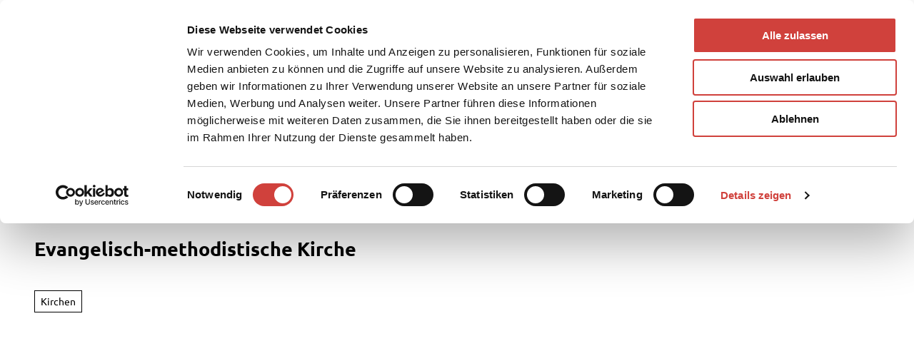

--- FILE ---
content_type: application/javascript; charset=utf-8
request_url: https://www.westerstede-touristik.de/dist/js/ndspatterns/popover/popover-module-544a950d.js
body_size: 821
content:
import{e as l}from"../../helpers-c34eeb48.js";import{c as h}from"../../customSettings-84e6ea22.js";class a{constructor(t,e){l(this,{element:t,options:e}),this.initializeActionHandlers()}addActionListener(t,e="click"){t.addEventListener(e,o=>{o.preventDefault(),this[t.dataset.popoverAction]()})}convertNodeListToArray(t){return[].slice.call(t,0)}initializeActionHandlers(){this.convertNodeListToArray(this.element.querySelectorAll(this.options.selector.action)).forEach(t=>this.addActionListener(t))}}class d extends a{constructor(t,e){super(t,e),this.visible=!1,this.button=this.element.querySelector(this.options.selector.button),this.content=this.element.querySelector(this.options.selector.content),this.outsideClickListener=o=>{this.element.contains(o.target)||(this.content.classList.remove(this.options.modifier.visible),this.removeOutsideClickListener())},this.removeOutsideClickListener=()=>{document.removeEventListener("click",this.outsideClickListener)},this.addOutsideClickListener=()=>{document.addEventListener("click",this.outsideClickListener)},window.addEventListener("resize",()=>{this.visible&&this.hide()})}toggle(){this.content.classList.contains(this.options.modifier.visible)?this.hide():(this.updatePosition(),this.show())}hide(){this.visible=!1,this.removeOutsideClickListener(),this.content.classList.remove(this.options.modifier.visible),setTimeout(()=>this.resetPosition(),250)}show(){this.visible=!0,this.addOutsideClickListener(),this.content.classList.add(this.options.modifier.visible)}updatePosition(){const t=this.relativeParent(this.content).getBoundingClientRect(),e=this.button.getBoundingClientRect(),o=e.left-t.left,s=t.left+t.width-e.left-e.width,n=t.width-o,r=t.width-s;n>=r?(this.content.style.right="auto",this.content.style.left=`${o}px`,this.content.style.maxWidth=`${n}px`):(this.content.style.left="auto",this.content.style.right=`${s}px`,this.content.style.maxWidth=`${r}px`)}resetPosition(){this.content.style.removeProperty("right"),this.content.style.removeProperty("left"),this.content.style.removeProperty("max-width")}relativeParent(t){for(;t.parentNode&&t.parentNode.style;){if(getComputedStyle(t.parentNode).position==="relative")return t.parentNode;t=t.parentNode}return document.body}}const p=(i,t)=>(i.popover="auto",new d(i,t)),c=l({selector:{popover:"[data-popover]",content:'[data-popover-element="content"]',button:'[data-popover-element="button"]',action:"[data-popover-action]"},modifier:{visible:"popover--visible",contentRight:"popover__content--right"}},h.popover);[].slice.call(document.querySelectorAll(c.selector.popover),0).forEach(function(i){p(i,c)});


--- FILE ---
content_type: application/javascript; charset=utf-8
request_url: https://www.westerstede-touristik.de/dist/js/customSettings-84e6ea22.js
body_size: 61
content:
const e={pagescroll:{threshold:100},ndssearch:{pageheaderHeight:"48px"},hereGeocoder:{url:"https://geocoder.ls.hereapi.com/6.2/geocode.json",api_key:"9e5tD2OsjDf2zNMWz6E84SOBQaecVPYslGv7Ad3NsuA"}};export{e as c};


--- FILE ---
content_type: application/javascript; charset=utf-8
request_url: https://www.westerstede-touristik.de/dist/js/ndspatterns/flatpickr/flatpickr-module-a5c67930.js
body_size: 16142
content:
import{b as On}from"../../settings-11fb010d.js";import{c as q}from"../../customSettings-84e6ea22.js";import{e as me}from"../../helpers-c34eeb48.js";var Se=["onChange","onClose","onDayCreate","onDestroy","onKeyDown","onMonthChange","onOpen","onParseConfig","onReady","onValueUpdate","onYearChange","onPreCalendarPosition"],Z={_disable:[],allowInput:!1,allowInvalidPreload:!1,altFormat:"F j, Y",altInput:!1,altInputClass:"form-control input",animate:typeof window=="object"&&window.navigator.userAgent.indexOf("MSIE")===-1,ariaDateFormat:"F j, Y",autoFillDefaultTime:!0,clickOpens:!0,closeOnSelect:!0,conjunction:", ",dateFormat:"Y-m-d",defaultHour:12,defaultMinute:0,defaultSeconds:0,disable:[],disableMobile:!1,enableSeconds:!1,enableTime:!1,errorHandler:function(a){return typeof console<"u"&&console.warn(a)},getWeek:function(a){var r=new Date(a.getTime());r.setHours(0,0,0,0),r.setDate(r.getDate()+3-(r.getDay()+6)%7);var e=new Date(r.getFullYear(),0,4);return 1+Math.round(((r.getTime()-e.getTime())/864e5-3+(e.getDay()+6)%7)/7)},hourIncrement:1,ignoredFocusElements:[],inline:!1,locale:"default",minuteIncrement:5,mode:"single",monthSelectorType:"dropdown",nextArrow:"<svg version='1.1' xmlns='http://www.w3.org/2000/svg' xmlns:xlink='http://www.w3.org/1999/xlink' viewBox='0 0 17 17'><g></g><path d='M13.207 8.472l-7.854 7.854-0.707-0.707 7.146-7.146-7.146-7.148 0.707-0.707 7.854 7.854z' /></svg>",noCalendar:!1,now:new Date,onChange:[],onClose:[],onDayCreate:[],onDestroy:[],onKeyDown:[],onMonthChange:[],onOpen:[],onParseConfig:[],onReady:[],onValueUpdate:[],onYearChange:[],onPreCalendarPosition:[],plugins:[],position:"auto",positionElement:void 0,prevArrow:"<svg version='1.1' xmlns='http://www.w3.org/2000/svg' xmlns:xlink='http://www.w3.org/1999/xlink' viewBox='0 0 17 17'><g></g><path d='M5.207 8.471l7.146 7.147-0.707 0.707-7.853-7.854 7.854-7.853 0.707 0.707-7.147 7.146z' /></svg>",shorthandCurrentMonth:!1,showMonths:1,static:!1,time_24hr:!1,weekNumbers:!1,wrap:!1},ae={weekdays:{shorthand:["Sun","Mon","Tue","Wed","Thu","Fri","Sat"],longhand:["Sunday","Monday","Tuesday","Wednesday","Thursday","Friday","Saturday"]},months:{shorthand:["Jan","Feb","Mar","Apr","May","Jun","Jul","Aug","Sep","Oct","Nov","Dec"],longhand:["January","February","March","April","May","June","July","August","September","October","November","December"]},daysInMonth:[31,28,31,30,31,30,31,31,30,31,30,31],firstDayOfWeek:0,ordinal:function(a){var r=a%100;if(r>3&&r<21)return"th";switch(r%10){case 1:return"st";case 2:return"nd";case 3:return"rd";default:return"th"}},rangeSeparator:" to ",weekAbbreviation:"Wk",scrollTitle:"Scroll to increment",toggleTitle:"Click to toggle",amPM:["AM","PM"],yearAriaLabel:"Year",monthAriaLabel:"Month",hourAriaLabel:"Hour",minuteAriaLabel:"Minute",time_24hr:!1},T=function(a,r){return r===void 0&&(r=2),("000"+a).slice(r*-1)},A=function(a){return a===!0?1:0};function ze(a,r){var e;return function(){var g=this,h=arguments;clearTimeout(e),e=setTimeout(function(){return a.apply(g,h)},r)}}var Ee=function(a){return a instanceof Array?a:[a]};function E(a,r,e){if(e===!0)return a.classList.add(r);a.classList.remove(r)}function v(a,r,e){var g=window.document.createElement(a);return r=r||"",e=e||"",g.className=r,e!==void 0&&(g.textContent=e),g}function de(a){for(;a.firstChild;)a.removeChild(a.firstChild)}function Ue(a,r){if(r(a))return a;if(a.parentNode)return Ue(a.parentNode,r)}function ge(a,r){var e=v("div","numInputWrapper"),g=v("input","numInput "+a),h=v("span","arrowUp"),m=v("span","arrowDown");if(navigator.userAgent.indexOf("MSIE 9.0")===-1?g.type="number":(g.type="text",g.pattern="\\d*"),r!==void 0)for(var w in r)g.setAttribute(w,r[w]);return e.appendChild(g),e.appendChild(h),e.appendChild(m),e}function I(a){try{if(typeof a.composedPath=="function"){var r=a.composedPath();return r[0]}return a.target}catch{return a.target}}var Te=function(){},pe=function(a,r,e){return e.months[r?"shorthand":"longhand"][a]},An={D:Te,F:function(a,r,e){a.setMonth(e.months.longhand.indexOf(r))},G:function(a,r){a.setHours((a.getHours()>=12?12:0)+parseFloat(r))},H:function(a,r){a.setHours(parseFloat(r))},J:function(a,r){a.setDate(parseFloat(r))},K:function(a,r,e){a.setHours(a.getHours()%12+12*A(new RegExp(e.amPM[1],"i").test(r)))},M:function(a,r,e){a.setMonth(e.months.shorthand.indexOf(r))},S:function(a,r){a.setSeconds(parseFloat(r))},U:function(a,r){return new Date(parseFloat(r)*1e3)},W:function(a,r,e){var g=parseInt(r),h=new Date(a.getFullYear(),0,2+(g-1)*7,0,0,0,0);return h.setDate(h.getDate()-h.getDay()+e.firstDayOfWeek),h},Y:function(a,r){a.setFullYear(parseFloat(r))},Z:function(a,r){return new Date(r)},d:function(a,r){a.setDate(parseFloat(r))},h:function(a,r){a.setHours((a.getHours()>=12?12:0)+parseFloat(r))},i:function(a,r){a.setMinutes(parseFloat(r))},j:function(a,r){a.setDate(parseFloat(r))},l:Te,m:function(a,r){a.setMonth(parseFloat(r)-1)},n:function(a,r){a.setMonth(parseFloat(r)-1)},s:function(a,r){a.setSeconds(parseFloat(r))},u:function(a,r){return new Date(parseFloat(r))},w:Te,y:function(a,r){a.setFullYear(2e3+parseFloat(r))}},K={D:"",F:"",G:"(\\d\\d|\\d)",H:"(\\d\\d|\\d)",J:"(\\d\\d|\\d)\\w+",K:"",M:"",S:"(\\d\\d|\\d)",U:"(.+)",W:"(\\d\\d|\\d)",Y:"(\\d{4})",Z:"(.+)",d:"(\\d\\d|\\d)",h:"(\\d\\d|\\d)",i:"(\\d\\d|\\d)",j:"(\\d\\d|\\d)",l:"",m:"(\\d\\d|\\d)",n:"(\\d\\d|\\d)",s:"(\\d\\d|\\d)",u:"(.+)",w:"(\\d\\d|\\d)",y:"(\\d{2})"},te={Z:function(a){return a.toISOString()},D:function(a,r,e){return r.weekdays.shorthand[te.w(a,r,e)]},F:function(a,r,e){return pe(te.n(a,r,e)-1,!1,r)},G:function(a,r,e){return T(te.h(a,r,e))},H:function(a){return T(a.getHours())},J:function(a,r){return r.ordinal!==void 0?a.getDate()+r.ordinal(a.getDate()):a.getDate()},K:function(a,r){return r.amPM[A(a.getHours()>11)]},M:function(a,r){return pe(a.getMonth(),!0,r)},S:function(a){return T(a.getSeconds())},U:function(a){return a.getTime()/1e3},W:function(a,r,e){return e.getWeek(a)},Y:function(a){return T(a.getFullYear(),4)},d:function(a){return T(a.getDate())},h:function(a){return a.getHours()%12?a.getHours()%12:12},i:function(a){return T(a.getMinutes())},j:function(a){return a.getDate()},l:function(a,r){return r.weekdays.longhand[a.getDay()]},m:function(a){return T(a.getMonth()+1)},n:function(a){return a.getMonth()+1},s:function(a){return a.getSeconds()},u:function(a){return a.getTime()},w:function(a){return a.getDay()},y:function(a){return String(a.getFullYear()).substring(2)}},Ge=function(a){var r=a.config,e=r===void 0?Z:r,g=a.l10n,h=g===void 0?ae:g,m=a.isMobile,w=m===void 0?!1:m;return function(k,x,Q){var C=Q||h;return e.formatDate!==void 0&&!w?e.formatDate(k,x,C):x.split("").map(function(_,N,P){return te[_]&&P[N-1]!=="\\"?te[_](k,C,e):_!=="\\"?_:""}).join("")}},Oe=function(a){var r=a.config,e=r===void 0?Z:r,g=a.l10n,h=g===void 0?ae:g;return function(m,w,k,x){if(!(m!==0&&!m)){var Q=x||h,C,_=m;if(m instanceof Date)C=new Date(m.getTime());else if(typeof m!="string"&&m.toFixed!==void 0)C=new Date(m);else if(typeof m=="string"){var N=w||(e||Z).dateFormat,P=String(m).trim();if(P==="today")C=new Date,k=!0;else if(e&&e.parseDate)C=e.parseDate(m,N);else if(/Z$/.test(P)||/GMT$/.test(P))C=new Date(m);else{for(var ie=void 0,D=[],L=0,he=0,H="";L<N.length;L++){var W=N[L],B=W==="\\",ve=N[L-1]==="\\"||B;if(K[W]&&!ve){H+=K[W];var R=new RegExp(H).exec(m);R&&(ie=!0)&&D[W!=="Y"?"push":"unshift"]({fn:An[W],val:R[++he]})}else B||(H+=".")}C=!e||!e.noCalendar?new Date(new Date().getFullYear(),0,1,0,0,0,0):new Date(new Date().setHours(0,0,0,0)),D.forEach(function(z){var V=z.fn,De=z.val;return C=V(C,De,Q)||C}),C=ie?C:void 0}}if(!(C instanceof Date&&!isNaN(C.getTime()))){e.errorHandler(new Error("Invalid date provided: "+_));return}return k===!0&&C.setHours(0,0,0,0),C}}};function O(a,r,e){return e===void 0&&(e=!0),e!==!1?new Date(a.getTime()).setHours(0,0,0,0)-new Date(r.getTime()).setHours(0,0,0,0):a.getTime()-r.getTime()}var _n=function(a,r,e){return a>Math.min(r,e)&&a<Math.max(r,e)},Fe=function(a,r,e){return a*3600+r*60+e},Nn=function(a){var r=Math.floor(a/3600),e=(a-r*3600)/60;return[r,e,a-r*3600-e*60]},Yn={DAY:864e5};function Ie(a){var r=a.defaultHour,e=a.defaultMinute,g=a.defaultSeconds;if(a.minDate!==void 0){var h=a.minDate.getHours(),m=a.minDate.getMinutes(),w=a.minDate.getSeconds();r<h&&(r=h),r===h&&e<m&&(e=m),r===h&&e===m&&g<w&&(g=a.minDate.getSeconds())}if(a.maxDate!==void 0){var k=a.maxDate.getHours(),x=a.maxDate.getMinutes();r=Math.min(r,k),r===k&&(e=Math.min(x,e)),r===k&&e===x&&(g=a.maxDate.getSeconds())}return{hours:r,minutes:e,seconds:g}}typeof Object.assign!="function"&&(Object.assign=function(a){for(var r=[],e=1;e<arguments.length;e++)r[e-1]=arguments[e];if(!a)throw TypeError("Cannot convert undefined or null to object");for(var g=function(k){k&&Object.keys(k).forEach(function(x){return a[x]=k[x]})},h=0,m=r;h<m.length;h++){var w=m[h];g(w)}return a});var S=globalThis&&globalThis.__assign||function(){return S=Object.assign||function(a){for(var r,e=1,g=arguments.length;e<g;e++){r=arguments[e];for(var h in r)Object.prototype.hasOwnProperty.call(r,h)&&(a[h]=r[h])}return a},S.apply(this,arguments)},Ve=globalThis&&globalThis.__spreadArrays||function(){for(var a=0,r=0,e=arguments.length;r<e;r++)a+=arguments[r].length;for(var g=Array(a),h=0,r=0;r<e;r++)for(var m=arguments[r],w=0,k=m.length;w<k;w++,h++)g[h]=m[w];return g},Pn=300;function jn(a,r){var e={config:S(S({},Z),y.defaultConfig),l10n:ae};e.parseDate=Oe({config:e.config,l10n:e.l10n}),e._handlers=[],e.pluginElements=[],e.loadedPlugins=[],e._bind=D,e._setHoursFromDate=N,e._positionCalendar=ue,e.changeMonth=be,e.changeYear=oe,e.clear=an,e.close=rn,e.onMouseOver=se,e._createElement=v,e.createDay=R,e.destroy=on,e.isEnabled=J,e.jumpToDate=H,e.updateValue=j,e.open=un,e.redraw=We,e.set=gn,e.setDate=mn,e.toggle=Dn;function g(){e.utils={getDaysInMonth:function(n,t){return n===void 0&&(n=e.currentMonth),t===void 0&&(t=e.currentYear),n===1&&(t%4===0&&t%100!==0||t%400===0)?29:e.l10n.daysInMonth[n]}}}function h(){e.element=e.input=a,e.isOpen=!1,fn(),Le(),hn(),pn(),g(),e.isMobile||ve(),he(),(e.selectedDates.length||e.config.noCalendar)&&(e.config.enableTime&&N(e.config.noCalendar?e.latestSelectedDateObj:void 0),j(!1)),k();var n=/^((?!chrome|android).)*safari/i.test(navigator.userAgent);!e.isMobile&&n&&ue(),M("onReady")}function m(){var n;return((n=e.calendarContainer)===null||n===void 0?void 0:n.getRootNode()).activeElement||document.activeElement}function w(n){return n.bind(e)}function k(){var n=e.config;n.weekNumbers===!1&&n.showMonths===1||n.noCalendar!==!0&&window.requestAnimationFrame(function(){if(e.calendarContainer!==void 0&&(e.calendarContainer.style.visibility="hidden",e.calendarContainer.style.display="block"),e.daysContainer!==void 0){var t=(e.days.offsetWidth+1)*n.showMonths;e.daysContainer.style.width=t+"px",e.calendarContainer.style.width=t+(e.weekWrapper!==void 0?e.weekWrapper.offsetWidth:0)+"px",e.calendarContainer.style.removeProperty("visibility"),e.calendarContainer.style.removeProperty("display")}})}function x(n){if(e.selectedDates.length===0){var t=e.config.minDate===void 0||O(new Date,e.config.minDate)>=0?new Date:new Date(e.config.minDate.getTime()),i=Ie(e.config);t.setHours(i.hours,i.minutes,i.seconds,t.getMilliseconds()),e.selectedDates=[t],e.latestSelectedDateObj=t}n!==void 0&&n.type!=="blur"&&wn(n);var o=e._input.value;_(),j(),e._input.value!==o&&e._debouncedChange()}function Q(n,t){return n%12+12*A(t===e.l10n.amPM[1])}function C(n){switch(n%24){case 0:case 12:return 12;default:return n%12}}function _(){if(!(e.hourElement===void 0||e.minuteElement===void 0)){var n=(parseInt(e.hourElement.value.slice(-2),10)||0)%24,t=(parseInt(e.minuteElement.value,10)||0)%60,i=e.secondElement!==void 0?(parseInt(e.secondElement.value,10)||0)%60:0;e.amPM!==void 0&&(n=Q(n,e.amPM.textContent));var o=e.config.minTime!==void 0||e.config.minDate&&e.minDateHasTime&&e.latestSelectedDateObj&&O(e.latestSelectedDateObj,e.config.minDate,!0)===0,l=e.config.maxTime!==void 0||e.config.maxDate&&e.maxDateHasTime&&e.latestSelectedDateObj&&O(e.latestSelectedDateObj,e.config.maxDate,!0)===0;if(e.config.maxTime!==void 0&&e.config.minTime!==void 0&&e.config.minTime>e.config.maxTime){var s=Fe(e.config.minTime.getHours(),e.config.minTime.getMinutes(),e.config.minTime.getSeconds()),d=Fe(e.config.maxTime.getHours(),e.config.maxTime.getMinutes(),e.config.maxTime.getSeconds()),f=Fe(n,t,i);if(f>d&&f<s){var p=Nn(s);n=p[0],t=p[1],i=p[2]}}else{if(l){var u=e.config.maxTime!==void 0?e.config.maxTime:e.config.maxDate;n=Math.min(n,u.getHours()),n===u.getHours()&&(t=Math.min(t,u.getMinutes())),t===u.getMinutes()&&(i=Math.min(i,u.getSeconds()))}if(o){var c=e.config.minTime!==void 0?e.config.minTime:e.config.minDate;n=Math.max(n,c.getHours()),n===c.getHours()&&t<c.getMinutes()&&(t=c.getMinutes()),t===c.getMinutes()&&(i=Math.max(i,c.getSeconds()))}}P(n,t,i)}}function N(n){var t=n||e.latestSelectedDateObj;t&&t instanceof Date&&P(t.getHours(),t.getMinutes(),t.getSeconds())}function P(n,t,i){e.latestSelectedDateObj!==void 0&&e.latestSelectedDateObj.setHours(n%24,t,i||0,0),!(!e.hourElement||!e.minuteElement||e.isMobile)&&(e.hourElement.value=T(e.config.time_24hr?n:(12+n)%12+12*A(n%12===0)),e.minuteElement.value=T(t),e.amPM!==void 0&&(e.amPM.textContent=e.l10n.amPM[A(n>=12)]),e.secondElement!==void 0&&(e.secondElement.value=T(i)))}function ie(n){var t=I(n),i=parseInt(t.value)+(n.delta||0);(i/1e3>1||n.key==="Enter"&&!/[^\d]/.test(i.toString()))&&oe(i)}function D(n,t,i,o){if(t instanceof Array)return t.forEach(function(l){return D(n,l,i,o)});if(n instanceof Array)return n.forEach(function(l){return D(l,t,i,o)});n.addEventListener(t,i,o),e._handlers.push({remove:function(){return n.removeEventListener(t,i,o)}})}function L(){M("onChange")}function he(){if(e.config.wrap&&["open","close","toggle","clear"].forEach(function(i){Array.prototype.forEach.call(e.element.querySelectorAll("[data-"+i+"]"),function(o){return D(o,"click",e[i])})}),e.isMobile){vn();return}var n=ze(sn,50);if(e._debouncedChange=ze(L,Pn),e.daysContainer&&!/iPhone|iPad|iPod/i.test(navigator.userAgent)&&D(e.daysContainer,"mouseover",function(i){e.config.mode==="range"&&se(I(i))}),D(e._input,"keydown",Pe),e.calendarContainer!==void 0&&D(e.calendarContainer,"keydown",Pe),!e.config.inline&&!e.config.static&&D(window,"resize",n),window.ontouchstart!==void 0?D(window.document,"touchstart",Me):D(window.document,"mousedown",Me),D(window.document,"focus",Me,{capture:!0}),e.config.clickOpens===!0&&(D(e._input,"focus",e.open),D(e._input,"click",e.open)),e.daysContainer!==void 0&&(D(e.monthNav,"click",Mn),D(e.monthNav,["keyup","increment"],ie),D(e.daysContainer,"click",Re)),e.timeContainer!==void 0&&e.minuteElement!==void 0&&e.hourElement!==void 0){var t=function(i){return I(i).select()};D(e.timeContainer,["increment"],x),D(e.timeContainer,"blur",x,{capture:!0}),D(e.timeContainer,"click",W),D([e.hourElement,e.minuteElement],["focus","click"],t),e.secondElement!==void 0&&D(e.secondElement,"focus",function(){return e.secondElement&&e.secondElement.select()}),e.amPM!==void 0&&D(e.amPM,"click",function(i){x(i)})}e.config.allowInput&&D(e._input,"blur",ln)}function H(n,t){var i=n!==void 0?e.parseDate(n):e.latestSelectedDateObj||(e.config.minDate&&e.config.minDate>e.now?e.config.minDate:e.config.maxDate&&e.config.maxDate<e.now?e.config.maxDate:e.now),o=e.currentYear,l=e.currentMonth;try{i!==void 0&&(e.currentYear=i.getFullYear(),e.currentMonth=i.getMonth())}catch(s){s.message="Invalid date supplied: "+i,e.config.errorHandler(s)}t&&e.currentYear!==o&&(M("onYearChange"),U()),t&&(e.currentYear!==o||e.currentMonth!==l)&&M("onMonthChange"),e.redraw()}function W(n){var t=I(n);~t.className.indexOf("arrow")&&B(n,t.classList.contains("arrowUp")?1:-1)}function B(n,t,i){var o=n&&I(n),l=i||o&&o.parentNode&&o.parentNode.firstChild,s=ye("increment");s.delta=t,l&&l.dispatchEvent(s)}function ve(){var n=window.document.createDocumentFragment();if(e.calendarContainer=v("div","flatpickr-calendar"),e.calendarContainer.tabIndex=-1,!e.config.noCalendar){if(n.appendChild(en()),e.innerContainer=v("div","flatpickr-innerContainer"),e.config.weekNumbers){var t=tn(),i=t.weekWrapper,o=t.weekNumbers;e.innerContainer.appendChild(i),e.weekNumbers=o,e.weekWrapper=i}e.rContainer=v("div","flatpickr-rContainer"),e.rContainer.appendChild(Ne()),e.daysContainer||(e.daysContainer=v("div","flatpickr-days"),e.daysContainer.tabIndex=-1),re(),e.rContainer.appendChild(e.daysContainer),e.innerContainer.appendChild(e.rContainer),n.appendChild(e.innerContainer)}e.config.enableTime&&n.appendChild(nn()),E(e.calendarContainer,"rangeMode",e.config.mode==="range"),E(e.calendarContainer,"animate",e.config.animate===!0),E(e.calendarContainer,"multiMonth",e.config.showMonths>1),e.calendarContainer.appendChild(n);var l=e.config.appendTo!==void 0&&e.config.appendTo.nodeType!==void 0;if((e.config.inline||e.config.static)&&(e.calendarContainer.classList.add(e.config.inline?"inline":"static"),e.config.inline&&(!l&&e.element.parentNode?e.element.parentNode.insertBefore(e.calendarContainer,e._input.nextSibling):e.config.appendTo!==void 0&&e.config.appendTo.appendChild(e.calendarContainer)),e.config.static)){var s=v("div","flatpickr-wrapper");e.element.parentNode&&e.element.parentNode.insertBefore(s,e.element),s.appendChild(e.element),e.altInput&&s.appendChild(e.altInput),s.appendChild(e.calendarContainer)}!e.config.static&&!e.config.inline&&(e.config.appendTo!==void 0?e.config.appendTo:window.document.body).appendChild(e.calendarContainer)}function R(n,t,i,o){var l=J(t,!0),s=v("span",n,t.getDate().toString());return s.dateObj=t,s.$i=o,s.setAttribute("aria-label",e.formatDate(t,e.config.ariaDateFormat)),n.indexOf("hidden")===-1&&O(t,e.now)===0&&(e.todayDateElem=s,s.classList.add("today"),s.setAttribute("aria-current","date")),l?(s.tabIndex=-1,Ce(t)&&(s.classList.add("selected"),e.selectedDateElem=s,e.config.mode==="range"&&(E(s,"startRange",e.selectedDates[0]&&O(t,e.selectedDates[0],!0)===0),E(s,"endRange",e.selectedDates[1]&&O(t,e.selectedDates[1],!0)===0),n==="nextMonthDay"&&s.classList.add("inRange")))):s.classList.add("flatpickr-disabled"),e.config.mode==="range"&&bn(t)&&!Ce(t)&&s.classList.add("inRange"),e.weekNumbers&&e.config.showMonths===1&&n!=="prevMonthDay"&&o%7===6&&e.weekNumbers.insertAdjacentHTML("beforeend","<span class='flatpickr-day'>"+e.config.getWeek(t)+"</span>"),M("onDayCreate",s),s}function z(n){n.focus(),e.config.mode==="range"&&se(n)}function V(n){for(var t=n>0?0:e.config.showMonths-1,i=n>0?e.config.showMonths:-1,o=t;o!=i;o+=n)for(var l=e.daysContainer.children[o],s=n>0?0:l.children.length-1,d=n>0?l.children.length:-1,f=s;f!=d;f+=n){var p=l.children[f];if(p.className.indexOf("hidden")===-1&&J(p.dateObj))return p}}function De(n,t){for(var i=n.className.indexOf("Month")===-1?n.dateObj.getMonth():e.currentMonth,o=t>0?e.config.showMonths:-1,l=t>0?1:-1,s=i-e.currentMonth;s!=o;s+=l)for(var d=e.daysContainer.children[s],f=i-e.currentMonth===s?n.$i+t:t<0?d.children.length-1:0,p=d.children.length,u=f;u>=0&&u<p&&u!=(t>0?p:-1);u+=l){var c=d.children[u];if(c.className.indexOf("hidden")===-1&&J(c.dateObj)&&Math.abs(n.$i-u)>=Math.abs(t))return z(c)}e.changeMonth(l),X(V(l),0)}function X(n,t){var i=m(),o=le(i||document.body),l=n!==void 0?n:o?i:e.selectedDateElem!==void 0&&le(e.selectedDateElem)?e.selectedDateElem:e.todayDateElem!==void 0&&le(e.todayDateElem)?e.todayDateElem:V(t>0?1:-1);l===void 0?e._input.focus():o?De(l,t):z(l)}function Qe(n,t){for(var i=(new Date(n,t,1).getDay()-e.l10n.firstDayOfWeek+7)%7,o=e.utils.getDaysInMonth((t-1+12)%12,n),l=e.utils.getDaysInMonth(t,n),s=window.document.createDocumentFragment(),d=e.config.showMonths>1,f=d?"prevMonthDay hidden":"prevMonthDay",p=d?"nextMonthDay hidden":"nextMonthDay",u=o+1-i,c=0;u<=o;u++,c++)s.appendChild(R("flatpickr-day "+f,new Date(n,t-1,u),u,c));for(u=1;u<=l;u++,c++)s.appendChild(R("flatpickr-day",new Date(n,t,u),u,c));for(var b=l+1;b<=42-i&&(e.config.showMonths===1||c%7!==0);b++,c++)s.appendChild(R("flatpickr-day "+p,new Date(n,t+1,b%l),b,c));var Y=v("div","dayContainer");return Y.appendChild(s),Y}function re(){if(e.daysContainer!==void 0){de(e.daysContainer),e.weekNumbers&&de(e.weekNumbers);for(var n=document.createDocumentFragment(),t=0;t<e.config.showMonths;t++){var i=new Date(e.currentYear,e.currentMonth,1);i.setMonth(e.currentMonth+t),n.appendChild(Qe(i.getFullYear(),i.getMonth()))}e.daysContainer.appendChild(n),e.days=e.daysContainer.firstChild,e.config.mode==="range"&&e.selectedDates.length===1&&se()}}function U(){if(!(e.config.showMonths>1||e.config.monthSelectorType!=="dropdown")){var n=function(o){return e.config.minDate!==void 0&&e.currentYear===e.config.minDate.getFullYear()&&o<e.config.minDate.getMonth()?!1:!(e.config.maxDate!==void 0&&e.currentYear===e.config.maxDate.getFullYear()&&o>e.config.maxDate.getMonth())};e.monthsDropdownContainer.tabIndex=-1,e.monthsDropdownContainer.innerHTML="";for(var t=0;t<12;t++)if(n(t)){var i=v("option","flatpickr-monthDropdown-month");i.value=new Date(e.currentYear,t).getMonth().toString(),i.textContent=pe(t,e.config.shorthandCurrentMonth,e.l10n),i.tabIndex=-1,e.currentMonth===t&&(i.selected=!0),e.monthsDropdownContainer.appendChild(i)}}}function Xe(){var n=v("div","flatpickr-month"),t=window.document.createDocumentFragment(),i;e.config.showMonths>1||e.config.monthSelectorType==="static"?i=v("span","cur-month"):(e.monthsDropdownContainer=v("select","flatpickr-monthDropdown-months"),e.monthsDropdownContainer.setAttribute("aria-label",e.l10n.monthAriaLabel),D(e.monthsDropdownContainer,"change",function(d){var f=I(d),p=parseInt(f.value,10);e.changeMonth(p-e.currentMonth),M("onMonthChange")}),U(),i=e.monthsDropdownContainer);var o=ge("cur-year",{tabindex:"-1"}),l=o.getElementsByTagName("input")[0];l.setAttribute("aria-label",e.l10n.yearAriaLabel),e.config.minDate&&l.setAttribute("min",e.config.minDate.getFullYear().toString()),e.config.maxDate&&(l.setAttribute("max",e.config.maxDate.getFullYear().toString()),l.disabled=!!e.config.minDate&&e.config.minDate.getFullYear()===e.config.maxDate.getFullYear());var s=v("div","flatpickr-current-month");return s.appendChild(i),s.appendChild(o),t.appendChild(s),n.appendChild(t),{container:n,yearElement:l,monthElement:i}}function _e(){de(e.monthNav),e.monthNav.appendChild(e.prevMonthNav),e.config.showMonths&&(e.yearElements=[],e.monthElements=[]);for(var n=e.config.showMonths;n--;){var t=Xe();e.yearElements.push(t.yearElement),e.monthElements.push(t.monthElement),e.monthNav.appendChild(t.container)}e.monthNav.appendChild(e.nextMonthNav)}function en(){return e.monthNav=v("div","flatpickr-months"),e.yearElements=[],e.monthElements=[],e.prevMonthNav=v("span","flatpickr-prev-month"),e.prevMonthNav.innerHTML=e.config.prevArrow,e.nextMonthNav=v("span","flatpickr-next-month"),e.nextMonthNav.innerHTML=e.config.nextArrow,_e(),Object.defineProperty(e,"_hidePrevMonthArrow",{get:function(){return e.__hidePrevMonthArrow},set:function(n){e.__hidePrevMonthArrow!==n&&(E(e.prevMonthNav,"flatpickr-disabled",n),e.__hidePrevMonthArrow=n)}}),Object.defineProperty(e,"_hideNextMonthArrow",{get:function(){return e.__hideNextMonthArrow},set:function(n){e.__hideNextMonthArrow!==n&&(E(e.nextMonthNav,"flatpickr-disabled",n),e.__hideNextMonthArrow=n)}}),e.currentYearElement=e.yearElements[0],ce(),e.monthNav}function nn(){e.calendarContainer.classList.add("hasTime"),e.config.noCalendar&&e.calendarContainer.classList.add("noCalendar");var n=Ie(e.config);e.timeContainer=v("div","flatpickr-time"),e.timeContainer.tabIndex=-1;var t=v("span","flatpickr-time-separator",":"),i=ge("flatpickr-hour",{"aria-label":e.l10n.hourAriaLabel});e.hourElement=i.getElementsByTagName("input")[0];var o=ge("flatpickr-minute",{"aria-label":e.l10n.minuteAriaLabel});if(e.minuteElement=o.getElementsByTagName("input")[0],e.hourElement.tabIndex=e.minuteElement.tabIndex=-1,e.hourElement.value=T(e.latestSelectedDateObj?e.latestSelectedDateObj.getHours():e.config.time_24hr?n.hours:C(n.hours)),e.minuteElement.value=T(e.latestSelectedDateObj?e.latestSelectedDateObj.getMinutes():n.minutes),e.hourElement.setAttribute("step",e.config.hourIncrement.toString()),e.minuteElement.setAttribute("step",e.config.minuteIncrement.toString()),e.hourElement.setAttribute("min",e.config.time_24hr?"0":"1"),e.hourElement.setAttribute("max",e.config.time_24hr?"23":"12"),e.hourElement.setAttribute("maxlength","2"),e.minuteElement.setAttribute("min","0"),e.minuteElement.setAttribute("max","59"),e.minuteElement.setAttribute("maxlength","2"),e.timeContainer.appendChild(i),e.timeContainer.appendChild(t),e.timeContainer.appendChild(o),e.config.time_24hr&&e.timeContainer.classList.add("time24hr"),e.config.enableSeconds){e.timeContainer.classList.add("hasSeconds");var l=ge("flatpickr-second");e.secondElement=l.getElementsByTagName("input")[0],e.secondElement.value=T(e.latestSelectedDateObj?e.latestSelectedDateObj.getSeconds():n.seconds),e.secondElement.setAttribute("step",e.minuteElement.getAttribute("step")),e.secondElement.setAttribute("min","0"),e.secondElement.setAttribute("max","59"),e.secondElement.setAttribute("maxlength","2"),e.timeContainer.appendChild(v("span","flatpickr-time-separator",":")),e.timeContainer.appendChild(l)}return e.config.time_24hr||(e.amPM=v("span","flatpickr-am-pm",e.l10n.amPM[A((e.latestSelectedDateObj?e.hourElement.value:e.config.defaultHour)>11)]),e.amPM.title=e.l10n.toggleTitle,e.amPM.tabIndex=-1,e.timeContainer.appendChild(e.amPM)),e.timeContainer}function Ne(){e.weekdayContainer?de(e.weekdayContainer):e.weekdayContainer=v("div","flatpickr-weekdays");for(var n=e.config.showMonths;n--;){var t=v("div","flatpickr-weekdaycontainer");e.weekdayContainer.appendChild(t)}return Ye(),e.weekdayContainer}function Ye(){if(e.weekdayContainer){var n=e.l10n.firstDayOfWeek,t=Ve(e.l10n.weekdays.shorthand);n>0&&n<t.length&&(t=Ve(t.splice(n,t.length),t.splice(0,n)));for(var i=e.config.showMonths;i--;)e.weekdayContainer.children[i].innerHTML=`
      <span class='flatpickr-weekday'>
        `+t.join("</span><span class='flatpickr-weekday'>")+`
      </span>
      `}}function tn(){e.calendarContainer.classList.add("hasWeeks");var n=v("div","flatpickr-weekwrapper");n.appendChild(v("span","flatpickr-weekday",e.l10n.weekAbbreviation));var t=v("div","flatpickr-weeks");return n.appendChild(t),{weekWrapper:n,weekNumbers:t}}function be(n,t){t===void 0&&(t=!0);var i=t?n:n-e.currentMonth;i<0&&e._hidePrevMonthArrow===!0||i>0&&e._hideNextMonthArrow===!0||(e.currentMonth+=i,(e.currentMonth<0||e.currentMonth>11)&&(e.currentYear+=e.currentMonth>11?1:-1,e.currentMonth=(e.currentMonth+12)%12,M("onYearChange"),U()),re(),M("onMonthChange"),ce())}function an(n,t){if(n===void 0&&(n=!0),t===void 0&&(t=!0),e.input.value="",e.altInput!==void 0&&(e.altInput.value=""),e.mobileInput!==void 0&&(e.mobileInput.value=""),e.selectedDates=[],e.latestSelectedDateObj=void 0,t===!0&&(e.currentYear=e._initialDate.getFullYear(),e.currentMonth=e._initialDate.getMonth()),e.config.enableTime===!0){var i=Ie(e.config),o=i.hours,l=i.minutes,s=i.seconds;P(o,l,s)}e.redraw(),n&&M("onChange")}function rn(){e.isOpen=!1,e.isMobile||(e.calendarContainer!==void 0&&e.calendarContainer.classList.remove("open"),e._input!==void 0&&e._input.classList.remove("active")),M("onClose")}function on(){e.config!==void 0&&M("onDestroy");for(var n=e._handlers.length;n--;)e._handlers[n].remove();if(e._handlers=[],e.mobileInput)e.mobileInput.parentNode&&e.mobileInput.parentNode.removeChild(e.mobileInput),e.mobileInput=void 0;else if(e.calendarContainer&&e.calendarContainer.parentNode)if(e.config.static&&e.calendarContainer.parentNode){var t=e.calendarContainer.parentNode;if(t.lastChild&&t.removeChild(t.lastChild),t.parentNode){for(;t.firstChild;)t.parentNode.insertBefore(t.firstChild,t);t.parentNode.removeChild(t)}}else e.calendarContainer.parentNode.removeChild(e.calendarContainer);e.altInput&&(e.input.type="text",e.altInput.parentNode&&e.altInput.parentNode.removeChild(e.altInput),delete e.altInput),e.input&&(e.input.type=e.input._type,e.input.classList.remove("flatpickr-input"),e.input.removeAttribute("readonly")),["_showTimeInput","latestSelectedDateObj","_hideNextMonthArrow","_hidePrevMonthArrow","__hideNextMonthArrow","__hidePrevMonthArrow","isMobile","isOpen","selectedDateElem","minDateHasTime","maxDateHasTime","days","daysContainer","_input","_positionElement","innerContainer","rContainer","monthNav","todayDateElem","calendarContainer","weekdayContainer","prevMonthNav","nextMonthNav","monthsDropdownContainer","currentMonthElement","currentYearElement","navigationCurrentMonth","selectedDateElem","config"].forEach(function(i){try{delete e[i]}catch{}})}function ee(n){return e.calendarContainer.contains(n)}function Me(n){if(e.isOpen&&!e.config.inline){var t=I(n),i=ee(t),o=t===e.input||t===e.altInput||e.element.contains(t)||n.path&&n.path.indexOf&&(~n.path.indexOf(e.input)||~n.path.indexOf(e.altInput)),l=!o&&!i&&!ee(n.relatedTarget),s=!e.config.ignoredFocusElements.some(function(d){return d.contains(t)});l&&s&&(e.config.allowInput&&e.setDate(e._input.value,!1,e.config.altInput?e.config.altFormat:e.config.dateFormat),e.timeContainer!==void 0&&e.minuteElement!==void 0&&e.hourElement!==void 0&&e.input.value!==""&&e.input.value!==void 0&&x(),e.close(),e.config&&e.config.mode==="range"&&e.selectedDates.length===1&&e.clear(!1))}}function oe(n){if(!(!n||e.config.minDate&&n<e.config.minDate.getFullYear()||e.config.maxDate&&n>e.config.maxDate.getFullYear())){var t=n,i=e.currentYear!==t;e.currentYear=t||e.currentYear,e.config.maxDate&&e.currentYear===e.config.maxDate.getFullYear()?e.currentMonth=Math.min(e.config.maxDate.getMonth(),e.currentMonth):e.config.minDate&&e.currentYear===e.config.minDate.getFullYear()&&(e.currentMonth=Math.max(e.config.minDate.getMonth(),e.currentMonth)),i&&(e.redraw(),M("onYearChange"),U())}}function J(n,t){var i;t===void 0&&(t=!0);var o=e.parseDate(n,void 0,t);if(e.config.minDate&&o&&O(o,e.config.minDate,t!==void 0?t:!e.minDateHasTime)<0||e.config.maxDate&&o&&O(o,e.config.maxDate,t!==void 0?t:!e.maxDateHasTime)>0)return!1;if(!e.config.enable&&e.config.disable.length===0)return!0;if(o===void 0)return!1;for(var l=!!e.config.enable,s=(i=e.config.enable)!==null&&i!==void 0?i:e.config.disable,d=0,f=void 0;d<s.length;d++){if(f=s[d],typeof f=="function"&&f(o))return l;if(f instanceof Date&&o!==void 0&&f.getTime()===o.getTime())return l;if(typeof f=="string"){var p=e.parseDate(f,void 0,!0);return p&&p.getTime()===o.getTime()?l:!l}else if(typeof f=="object"&&o!==void 0&&f.from&&f.to&&o.getTime()>=f.from.getTime()&&o.getTime()<=f.to.getTime())return l}return!l}function le(n){return e.daysContainer!==void 0?n.className.indexOf("hidden")===-1&&n.className.indexOf("flatpickr-disabled")===-1&&e.daysContainer.contains(n):!1}function ln(n){var t=n.target===e._input,i=e._input.value.trimEnd()!==ke();t&&i&&!(n.relatedTarget&&ee(n.relatedTarget))&&e.setDate(e._input.value,!0,n.target===e.altInput?e.config.altFormat:e.config.dateFormat)}function Pe(n){var t=I(n),i=e.config.wrap?a.contains(t):t===e._input,o=e.config.allowInput,l=e.isOpen&&(!o||!i),s=e.config.inline&&i&&!o;if(n.keyCode===13&&i){if(o)return e.setDate(e._input.value,!0,t===e.altInput?e.config.altFormat:e.config.dateFormat),e.close(),t.blur();e.open()}else if(ee(t)||l||s){var d=!!e.timeContainer&&e.timeContainer.contains(t);switch(n.keyCode){case 13:d?(n.preventDefault(),x(),we()):Re(n);break;case 27:n.preventDefault(),we();break;case 8:case 46:i&&!e.config.allowInput&&(n.preventDefault(),e.clear());break;case 37:case 39:if(!d&&!i){n.preventDefault();var f=m();if(e.daysContainer!==void 0&&(o===!1||f&&le(f))){var p=n.keyCode===39?1:-1;n.ctrlKey?(n.stopPropagation(),be(p),X(V(1),0)):X(void 0,p)}}else e.hourElement&&e.hourElement.focus();break;case 38:case 40:n.preventDefault();var u=n.keyCode===40?1:-1;e.daysContainer&&t.$i!==void 0||t===e.input||t===e.altInput?n.ctrlKey?(n.stopPropagation(),oe(e.currentYear-u),X(V(1),0)):d||X(void 0,u*7):t===e.currentYearElement?oe(e.currentYear-u):e.config.enableTime&&(!d&&e.hourElement&&e.hourElement.focus(),x(n),e._debouncedChange());break;case 9:if(d){var c=[e.hourElement,e.minuteElement,e.secondElement,e.amPM].concat(e.pluginElements).filter(function(F){return F}),b=c.indexOf(t);if(b!==-1){var Y=c[b+(n.shiftKey?-1:1)];n.preventDefault(),(Y||e._input).focus()}}else!e.config.noCalendar&&e.daysContainer&&e.daysContainer.contains(t)&&n.shiftKey&&(n.preventDefault(),e._input.focus());break}}if(e.amPM!==void 0&&t===e.amPM)switch(n.key){case e.l10n.amPM[0].charAt(0):case e.l10n.amPM[0].charAt(0).toLowerCase():e.amPM.textContent=e.l10n.amPM[0],_(),j();break;case e.l10n.amPM[1].charAt(0):case e.l10n.amPM[1].charAt(0).toLowerCase():e.amPM.textContent=e.l10n.amPM[1],_(),j();break}(i||ee(t))&&M("onKeyDown",n)}function se(n,t){if(t===void 0&&(t="flatpickr-day"),!(e.selectedDates.length!==1||n&&(!n.classList.contains(t)||n.classList.contains("flatpickr-disabled")))){for(var i=n?n.dateObj.getTime():e.days.firstElementChild.dateObj.getTime(),o=e.parseDate(e.selectedDates[0],void 0,!0).getTime(),l=Math.min(i,e.selectedDates[0].getTime()),s=Math.max(i,e.selectedDates[0].getTime()),d=!1,f=0,p=0,u=l;u<s;u+=Yn.DAY)J(new Date(u),!0)||(d=d||u>l&&u<s,u<o&&(!f||u>f)?f=u:u>o&&(!p||u<p)&&(p=u));var c=Array.from(e.rContainer.querySelectorAll("*:nth-child(-n+"+e.config.showMonths+") > ."+t));c.forEach(function(b){var Y=b.dateObj,F=Y.getTime(),ne=f>0&&F<f||p>0&&F>p;if(ne){b.classList.add("notAllowed"),["inRange","startRange","endRange"].forEach(function(G){b.classList.remove(G)});return}else if(d&&!ne)return;["startRange","inRange","endRange","notAllowed"].forEach(function(G){b.classList.remove(G)}),n!==void 0&&(n.classList.add(i<=e.selectedDates[0].getTime()?"startRange":"endRange"),o<i&&F===o?b.classList.add("startRange"):o>i&&F===o&&b.classList.add("endRange"),F>=f&&(p===0||F<=p)&&_n(F,o,i)&&b.classList.add("inRange"))})}}function sn(){e.isOpen&&!e.config.static&&!e.config.inline&&ue()}function un(n,t){if(t===void 0&&(t=e._positionElement),e.isMobile===!0){if(n){n.preventDefault();var i=I(n);i&&i.blur()}e.mobileInput!==void 0&&(e.mobileInput.focus(),e.mobileInput.click()),M("onOpen");return}else if(e._input.disabled||e.config.inline)return;var o=e.isOpen;e.isOpen=!0,o||(e.calendarContainer.classList.add("open"),e._input.classList.add("active"),M("onOpen"),ue(t)),e.config.enableTime===!0&&e.config.noCalendar===!0&&e.config.allowInput===!1&&(n===void 0||!e.timeContainer.contains(n.relatedTarget))&&setTimeout(function(){return e.hourElement.select()},50)}function je(n){return function(t){var i=e.config["_"+n+"Date"]=e.parseDate(t,e.config.dateFormat),o=e.config["_"+(n==="min"?"max":"min")+"Date"];i!==void 0&&(e[n==="min"?"minDateHasTime":"maxDateHasTime"]=i.getHours()>0||i.getMinutes()>0||i.getSeconds()>0),e.selectedDates&&(e.selectedDates=e.selectedDates.filter(function(l){return J(l)}),!e.selectedDates.length&&n==="min"&&N(i),j()),e.daysContainer&&(We(),i!==void 0?e.currentYearElement[n]=i.getFullYear().toString():e.currentYearElement.removeAttribute(n),e.currentYearElement.disabled=!!o&&i!==void 0&&o.getFullYear()===i.getFullYear())}}function fn(){var n=["wrap","weekNumbers","allowInput","allowInvalidPreload","clickOpens","time_24hr","enableTime","noCalendar","altInput","shorthandCurrentMonth","inline","static","enableSeconds","disableMobile"],t=S(S({},JSON.parse(JSON.stringify(a.dataset||{}))),r),i={};e.config.parseDate=t.parseDate,e.config.formatDate=t.formatDate,Object.defineProperty(e.config,"enable",{get:function(){return e.config._enable},set:function(c){e.config._enable=Ke(c)}}),Object.defineProperty(e.config,"disable",{get:function(){return e.config._disable},set:function(c){e.config._disable=Ke(c)}});var o=t.mode==="time";if(!t.dateFormat&&(t.enableTime||o)){var l=y.defaultConfig.dateFormat||Z.dateFormat;i.dateFormat=t.noCalendar||o?"H:i"+(t.enableSeconds?":S":""):l+" H:i"+(t.enableSeconds?":S":"")}if(t.altInput&&(t.enableTime||o)&&!t.altFormat){var s=y.defaultConfig.altFormat||Z.altFormat;i.altFormat=t.noCalendar||o?"h:i"+(t.enableSeconds?":S K":" K"):s+(" h:i"+(t.enableSeconds?":S":"")+" K")}Object.defineProperty(e.config,"minDate",{get:function(){return e.config._minDate},set:je("min")}),Object.defineProperty(e.config,"maxDate",{get:function(){return e.config._maxDate},set:je("max")});var d=function(c){return function(b){e.config[c==="min"?"_minTime":"_maxTime"]=e.parseDate(b,"H:i:S")}};Object.defineProperty(e.config,"minTime",{get:function(){return e.config._minTime},set:d("min")}),Object.defineProperty(e.config,"maxTime",{get:function(){return e.config._maxTime},set:d("max")}),t.mode==="time"&&(e.config.noCalendar=!0,e.config.enableTime=!0),Object.assign(e.config,i,t);for(var f=0;f<n.length;f++)e.config[n[f]]=e.config[n[f]]===!0||e.config[n[f]]==="true";Se.filter(function(c){return e.config[c]!==void 0}).forEach(function(c){e.config[c]=Ee(e.config[c]||[]).map(w)}),e.isMobile=!e.config.disableMobile&&!e.config.inline&&e.config.mode==="single"&&!e.config.disable.length&&!e.config.enable&&!e.config.weekNumbers&&/Android|webOS|iPhone|iPad|iPod|BlackBerry|IEMobile|Opera Mini/i.test(navigator.userAgent);for(var f=0;f<e.config.plugins.length;f++){var p=e.config.plugins[f](e)||{};for(var u in p)Se.indexOf(u)>-1?e.config[u]=Ee(p[u]).map(w).concat(e.config[u]):typeof t[u]>"u"&&(e.config[u]=p[u])}t.altInputClass||(e.config.altInputClass=He().className+" "+e.config.altInputClass),M("onParseConfig")}function He(){return e.config.wrap?a.querySelector("[data-input]"):a}function Le(){typeof e.config.locale!="object"&&typeof y.l10ns[e.config.locale]>"u"&&e.config.errorHandler(new Error("flatpickr: invalid locale "+e.config.locale)),e.l10n=S(S({},y.l10ns.default),typeof e.config.locale=="object"?e.config.locale:e.config.locale!=="default"?y.l10ns[e.config.locale]:void 0),K.D="("+e.l10n.weekdays.shorthand.join("|")+")",K.l="("+e.l10n.weekdays.longhand.join("|")+")",K.M="("+e.l10n.months.shorthand.join("|")+")",K.F="("+e.l10n.months.longhand.join("|")+")",K.K="("+e.l10n.amPM[0]+"|"+e.l10n.amPM[1]+"|"+e.l10n.amPM[0].toLowerCase()+"|"+e.l10n.amPM[1].toLowerCase()+")";var n=S(S({},r),JSON.parse(JSON.stringify(a.dataset||{})));n.time_24hr===void 0&&y.defaultConfig.time_24hr===void 0&&(e.config.time_24hr=e.l10n.time_24hr),e.formatDate=Ge(e),e.parseDate=Oe({config:e.config,l10n:e.l10n})}function ue(n){if(typeof e.config.position=="function")return void e.config.position(e,n);if(e.calendarContainer!==void 0){M("onPreCalendarPosition");var t=n||e._positionElement,i=Array.prototype.reduce.call(e.calendarContainer.children,function(Fn,In){return Fn+In.offsetHeight},0),o=e.calendarContainer.offsetWidth,l=e.config.position.split(" "),s=l[0],d=l.length>1?l[1]:null,f=t.getBoundingClientRect(),p=window.innerHeight-f.bottom,u=s==="above"||s!=="below"&&p<i&&f.top>i,c=window.pageYOffset+f.top+(u?-i-2:t.offsetHeight+2);if(E(e.calendarContainer,"arrowTop",!u),E(e.calendarContainer,"arrowBottom",u),!e.config.inline){var b=window.pageXOffset+f.left,Y=!1,F=!1;d==="center"?(b-=(o-f.width)/2,Y=!0):d==="right"&&(b-=o-f.width,F=!0),E(e.calendarContainer,"arrowLeft",!Y&&!F),E(e.calendarContainer,"arrowCenter",Y),E(e.calendarContainer,"arrowRight",F);var ne=window.document.body.offsetWidth-(window.pageXOffset+f.right),G=b+o>window.document.body.offsetWidth,yn=ne+o>window.document.body.offsetWidth;if(E(e.calendarContainer,"rightMost",G),!e.config.static)if(e.calendarContainer.style.top=c+"px",!G)e.calendarContainer.style.left=b+"px",e.calendarContainer.style.right="auto";else if(!yn)e.calendarContainer.style.left="auto",e.calendarContainer.style.right=ne+"px";else{var xe=cn();if(xe===void 0)return;var Cn=window.document.body.offsetWidth,kn=Math.max(0,Cn/2-o/2),xn=".flatpickr-calendar.centerMost:before",Sn=".flatpickr-calendar.centerMost:after",En=xe.cssRules.length,Tn="{left:"+f.left+"px;right:auto;}";E(e.calendarContainer,"rightMost",!1),E(e.calendarContainer,"centerMost",!0),xe.insertRule(xn+","+Sn+Tn,En),e.calendarContainer.style.left=kn+"px",e.calendarContainer.style.right="auto"}}}}function cn(){for(var n=null,t=0;t<document.styleSheets.length;t++){var i=document.styleSheets[t];if(i.cssRules){try{i.cssRules}catch{continue}n=i;break}}return n??dn()}function dn(){var n=document.createElement("style");return document.head.appendChild(n),n.sheet}function We(){e.config.noCalendar||e.isMobile||(U(),ce(),re())}function we(){e._input.focus(),window.navigator.userAgent.indexOf("MSIE")!==-1||navigator.msMaxTouchPoints!==void 0?setTimeout(e.close,0):e.close()}function Re(n){n.preventDefault(),n.stopPropagation();var t=function(c){return c.classList&&c.classList.contains("flatpickr-day")&&!c.classList.contains("flatpickr-disabled")&&!c.classList.contains("notAllowed")},i=Ue(I(n),t);if(i!==void 0){var o=i,l=e.latestSelectedDateObj=new Date(o.dateObj.getTime()),s=(l.getMonth()<e.currentMonth||l.getMonth()>e.currentMonth+e.config.showMonths-1)&&e.config.mode!=="range";if(e.selectedDateElem=o,e.config.mode==="single")e.selectedDates=[l];else if(e.config.mode==="multiple"){var d=Ce(l);d?e.selectedDates.splice(parseInt(d),1):e.selectedDates.push(l)}else e.config.mode==="range"&&(e.selectedDates.length===2&&e.clear(!1,!1),e.latestSelectedDateObj=l,e.selectedDates.push(l),O(l,e.selectedDates[0],!0)!==0&&e.selectedDates.sort(function(c,b){return c.getTime()-b.getTime()}));if(_(),s){var f=e.currentYear!==l.getFullYear();e.currentYear=l.getFullYear(),e.currentMonth=l.getMonth(),f&&(M("onYearChange"),U()),M("onMonthChange")}if(ce(),re(),j(),!s&&e.config.mode!=="range"&&e.config.showMonths===1?z(o):e.selectedDateElem!==void 0&&e.hourElement===void 0&&e.selectedDateElem&&e.selectedDateElem.focus(),e.hourElement!==void 0&&e.hourElement!==void 0&&e.hourElement.focus(),e.config.closeOnSelect){var p=e.config.mode==="single"&&!e.config.enableTime,u=e.config.mode==="range"&&e.selectedDates.length===2&&!e.config.enableTime;(p||u)&&we()}L()}}var fe={locale:[Le,Ye],showMonths:[_e,k,Ne],minDate:[H],maxDate:[H],positionElement:[Be],clickOpens:[function(){e.config.clickOpens===!0?(D(e._input,"focus",e.open),D(e._input,"click",e.open)):(e._input.removeEventListener("focus",e.open),e._input.removeEventListener("click",e.open))}]};function gn(n,t){if(n!==null&&typeof n=="object"){Object.assign(e.config,n);for(var i in n)fe[i]!==void 0&&fe[i].forEach(function(o){return o()})}else e.config[n]=t,fe[n]!==void 0?fe[n].forEach(function(o){return o()}):Se.indexOf(n)>-1&&(e.config[n]=Ee(t));e.redraw(),j(!0)}function Je(n,t){var i=[];if(n instanceof Array)i=n.map(function(o){return e.parseDate(o,t)});else if(n instanceof Date||typeof n=="number")i=[e.parseDate(n,t)];else if(typeof n=="string")switch(e.config.mode){case"single":case"time":i=[e.parseDate(n,t)];break;case"multiple":i=n.split(e.config.conjunction).map(function(o){return e.parseDate(o,t)});break;case"range":i=n.split(e.l10n.rangeSeparator).map(function(o){return e.parseDate(o,t)});break}else e.config.errorHandler(new Error("Invalid date supplied: "+JSON.stringify(n)));e.selectedDates=e.config.allowInvalidPreload?i:i.filter(function(o){return o instanceof Date&&J(o,!1)}),e.config.mode==="range"&&e.selectedDates.sort(function(o,l){return o.getTime()-l.getTime()})}function mn(n,t,i){if(t===void 0&&(t=!1),i===void 0&&(i=e.config.dateFormat),n!==0&&!n||n instanceof Array&&n.length===0)return e.clear(t);Je(n,i),e.latestSelectedDateObj=e.selectedDates[e.selectedDates.length-1],e.redraw(),H(void 0,t),N(),e.selectedDates.length===0&&e.clear(!1),j(t),t&&M("onChange")}function Ke(n){return n.slice().map(function(t){return typeof t=="string"||typeof t=="number"||t instanceof Date?e.parseDate(t,void 0,!0):t&&typeof t=="object"&&t.from&&t.to?{from:e.parseDate(t.from,void 0),to:e.parseDate(t.to,void 0)}:t}).filter(function(t){return t})}function pn(){e.selectedDates=[],e.now=e.parseDate(e.config.now)||new Date;var n=e.config.defaultDate||((e.input.nodeName==="INPUT"||e.input.nodeName==="TEXTAREA")&&e.input.placeholder&&e.input.value===e.input.placeholder?null:e.input.value);n&&Je(n,e.config.dateFormat),e._initialDate=e.selectedDates.length>0?e.selectedDates[0]:e.config.minDate&&e.config.minDate.getTime()>e.now.getTime()?e.config.minDate:e.config.maxDate&&e.config.maxDate.getTime()<e.now.getTime()?e.config.maxDate:e.now,e.currentYear=e._initialDate.getFullYear(),e.currentMonth=e._initialDate.getMonth(),e.selectedDates.length>0&&(e.latestSelectedDateObj=e.selectedDates[0]),e.config.minTime!==void 0&&(e.config.minTime=e.parseDate(e.config.minTime,"H:i")),e.config.maxTime!==void 0&&(e.config.maxTime=e.parseDate(e.config.maxTime,"H:i")),e.minDateHasTime=!!e.config.minDate&&(e.config.minDate.getHours()>0||e.config.minDate.getMinutes()>0||e.config.minDate.getSeconds()>0),e.maxDateHasTime=!!e.config.maxDate&&(e.config.maxDate.getHours()>0||e.config.maxDate.getMinutes()>0||e.config.maxDate.getSeconds()>0)}function hn(){if(e.input=He(),!e.input){e.config.errorHandler(new Error("Invalid input element specified"));return}e.input._type=e.input.type,e.input.type="text",e.input.classList.add("flatpickr-input"),e._input=e.input,e.config.altInput&&(e.altInput=v(e.input.nodeName,e.config.altInputClass),e._input=e.altInput,e.altInput.placeholder=e.input.placeholder,e.altInput.disabled=e.input.disabled,e.altInput.required=e.input.required,e.altInput.tabIndex=e.input.tabIndex,e.altInput.type="text",e.input.setAttribute("type","hidden"),!e.config.static&&e.input.parentNode&&e.input.parentNode.insertBefore(e.altInput,e.input.nextSibling)),e.config.allowInput||e._input.setAttribute("readonly","readonly"),Be()}function Be(){e._positionElement=e.config.positionElement||e._input}function vn(){var n=e.config.enableTime?e.config.noCalendar?"time":"datetime-local":"date";e.mobileInput=v("input",e.input.className+" flatpickr-mobile"),e.mobileInput.tabIndex=1,e.mobileInput.type=n,e.mobileInput.disabled=e.input.disabled,e.mobileInput.required=e.input.required,e.mobileInput.placeholder=e.input.placeholder,e.mobileFormatStr=n==="datetime-local"?"Y-m-d\\TH:i:S":n==="date"?"Y-m-d":"H:i:S",e.selectedDates.length>0&&(e.mobileInput.defaultValue=e.mobileInput.value=e.formatDate(e.selectedDates[0],e.mobileFormatStr)),e.config.minDate&&(e.mobileInput.min=e.formatDate(e.config.minDate,"Y-m-d")),e.config.maxDate&&(e.mobileInput.max=e.formatDate(e.config.maxDate,"Y-m-d")),e.input.getAttribute("step")&&(e.mobileInput.step=String(e.input.getAttribute("step"))),e.input.type="hidden",e.altInput!==void 0&&(e.altInput.type="hidden");try{e.input.parentNode&&e.input.parentNode.insertBefore(e.mobileInput,e.input.nextSibling)}catch{}D(e.mobileInput,"change",function(t){e.setDate(I(t).value,!1,e.mobileFormatStr),M("onChange"),M("onClose")})}function Dn(n){if(e.isOpen===!0)return e.close();e.open(n)}function M(n,t){if(e.config!==void 0){var i=e.config[n];if(i!==void 0&&i.length>0)for(var o=0;i[o]&&o<i.length;o++)i[o](e.selectedDates,e.input.value,e,t);n==="onChange"&&(e.input.dispatchEvent(ye("change")),e.input.dispatchEvent(ye("input")))}}function ye(n){var t=document.createEvent("Event");return t.initEvent(n,!0,!0),t}function Ce(n){for(var t=0;t<e.selectedDates.length;t++){var i=e.selectedDates[t];if(i instanceof Date&&O(i,n)===0)return""+t}return!1}function bn(n){return e.config.mode!=="range"||e.selectedDates.length<2?!1:O(n,e.selectedDates[0])>=0&&O(n,e.selectedDates[1])<=0}function ce(){e.config.noCalendar||e.isMobile||!e.monthNav||(e.yearElements.forEach(function(n,t){var i=new Date(e.currentYear,e.currentMonth,1);i.setMonth(e.currentMonth+t),e.config.showMonths>1||e.config.monthSelectorType==="static"?e.monthElements[t].textContent=pe(i.getMonth(),e.config.shorthandCurrentMonth,e.l10n)+" ":e.monthsDropdownContainer.value=i.getMonth().toString(),n.value=i.getFullYear().toString()}),e._hidePrevMonthArrow=e.config.minDate!==void 0&&(e.currentYear===e.config.minDate.getFullYear()?e.currentMonth<=e.config.minDate.getMonth():e.currentYear<e.config.minDate.getFullYear()),e._hideNextMonthArrow=e.config.maxDate!==void 0&&(e.currentYear===e.config.maxDate.getFullYear()?e.currentMonth+1>e.config.maxDate.getMonth():e.currentYear>e.config.maxDate.getFullYear()))}function ke(n){var t=n||(e.config.altInput?e.config.altFormat:e.config.dateFormat);return e.selectedDates.map(function(i){return e.formatDate(i,t)}).filter(function(i,o,l){return e.config.mode!=="range"||e.config.enableTime||l.indexOf(i)===o}).join(e.config.mode!=="range"?e.config.conjunction:e.l10n.rangeSeparator)}function j(n){n===void 0&&(n=!0),e.mobileInput!==void 0&&e.mobileFormatStr&&(e.mobileInput.value=e.latestSelectedDateObj!==void 0?e.formatDate(e.latestSelectedDateObj,e.mobileFormatStr):""),e.input.value=ke(e.config.dateFormat),e.altInput!==void 0&&(e.altInput.value=ke(e.config.altFormat)),n!==!1&&M("onValueUpdate")}function Mn(n){var t=I(n),i=e.prevMonthNav.contains(t),o=e.nextMonthNav.contains(t);i||o?be(i?-1:1):e.yearElements.indexOf(t)>=0?t.select():t.classList.contains("arrowUp")?e.changeYear(e.currentYear+1):t.classList.contains("arrowDown")&&e.changeYear(e.currentYear-1)}function wn(n){n.preventDefault();var t=n.type==="keydown",i=I(n),o=i;e.amPM!==void 0&&i===e.amPM&&(e.amPM.textContent=e.l10n.amPM[A(e.amPM.textContent===e.l10n.amPM[0])]);var l=parseFloat(o.getAttribute("min")),s=parseFloat(o.getAttribute("max")),d=parseFloat(o.getAttribute("step")),f=parseInt(o.value,10),p=n.delta||(t?n.which===38?1:-1:0),u=f+d*p;if(typeof o.value<"u"&&o.value.length===2){var c=o===e.hourElement,b=o===e.minuteElement;u<l?(u=s+u+A(!c)+(A(c)&&A(!e.amPM)),b&&B(void 0,-1,e.hourElement)):u>s&&(u=o===e.hourElement?u-s-A(!e.amPM):l,b&&B(void 0,1,e.hourElement)),e.amPM&&c&&(d===1?u+f===23:Math.abs(u-f)>d)&&(e.amPM.textContent=e.l10n.amPM[A(e.amPM.textContent===e.l10n.amPM[0])]),o.value=T(u)}}return h(),e}function $(a,r){for(var e=Array.prototype.slice.call(a).filter(function(w){return w instanceof HTMLElement}),g=[],h=0;h<e.length;h++){var m=e[h];try{if(m.getAttribute("data-fp-omit")!==null)continue;m._flatpickr!==void 0&&(m._flatpickr.destroy(),m._flatpickr=void 0),m._flatpickr=jn(m,r||{}),g.push(m._flatpickr)}catch(w){console.error(w)}}return g.length===1?g[0]:g}typeof HTMLElement<"u"&&typeof HTMLCollection<"u"&&typeof NodeList<"u"&&(HTMLCollection.prototype.flatpickr=NodeList.prototype.flatpickr=function(a){return $(this,a)},HTMLElement.prototype.flatpickr=function(a){return $([this],a)});var y=function(a,r){return typeof a=="string"?$(window.document.querySelectorAll(a),r):a instanceof Node?$([a],r):$(a,r)};y.defaultConfig={};y.l10ns={en:S({},ae),default:S({},ae)};y.localize=function(a){y.l10ns.default=S(S({},y.l10ns.default),a)};y.setDefaults=function(a){y.defaultConfig=S(S({},y.defaultConfig),a)};y.parseDate=Oe({});y.formatDate=Ge({});y.compareDates=O;typeof jQuery<"u"&&typeof jQuery.fn<"u"&&(jQuery.fn.flatpickr=function(a){return $(this,a)});Date.prototype.fp_incr=function(a){return new Date(this.getFullYear(),this.getMonth(),this.getDate()+(typeof a=="string"?parseInt(a,10):a))};typeof window<"u"&&(window.flatpickr=y);const Ae={options:{minDate:"today",altInput:!0,disableMobile:!0,static:!0},lang:{de:{options:{dateFormat:"d.m.Y",altFormat:"d.m.Y"},translations:{weekdays:{shorthand:["So","Mo","Di","Mi","Do","Fr","Sa"],longhand:["Sonntag","Montag","Dienstag","Mittwoch","Donnerstag","Freitag","Samstag"]},months:{shorthand:["Jan","Feb","Mär","Apr","Mai","Jun","Jul","Aug","Sep","Okt","Nov","Dez"],longhand:["Januar","Februar","März","April","Mai","Juni","Juli","August","September","Oktober","November","Dezember"]},firstDayOfWeek:1,weekAbbreviation:"KW",rangeSeparator:" - ",scrollTitle:"Zum Ändern scrollen",toggleTitle:"Zum Umschalten klicken"}},en:{options:{dateFormat:"d.m.Y",altFormat:"d.m.Y"},translations:{weekdays:{shorthand:["Su","Mo","Tu","We","Th","Fr","Sa"],longhand:["Sunday","Monday","Tuesday","Wednesday","Thursday","Friday","Saturday"]},months:{shorthand:["Jan","Feb","Mar","Apr","May","Jun","Jul","Aug","Sep","Oct","Nov","Dec"],longhand:["January","February","March","April","May","June","July","August","September","October","November","December"]},firstDayOfWeek:1,weekAbbreviation:"CW",rangeSeparator:" - ",scrollTitle:"Scroll to change",toggleTitle:"Click to switch"}},fr:{options:{dateFormat:"d.m.Y",altFormat:"d.m.Y"},translations:{weekdays:{shorthand:["Di","Lu","Ma","Me","Je","Ve","Sa"],longhand:["Dimanche","Lundi","Mardi","Mercredi","Jeudi","Vendredi","Samedi"]},months:{shorthand:["Janv","Févr","Mars","Avr","Mai","Juin","Juil","Août","Sept","Oct","Nov","Déc"],longhand:["Janvier","Février","Mars","Avril","Mai","Juin","Juillet","Août","Septembre","Octobre","Novembre","Décembre"]},firstDayOfWeek:1,weekAbbreviation:"Sem",rangeSeparator:" - ",scrollTitle:"Défiler pour augmenter la valeur",toggleTitle:"Cliquer pour basculer"}},it:{options:{dateFormat:"d.m.Y",altFormat:"d.m.Y"},translations:{weekdays:{shorthand:["Dom","Lun","Mar","Mer","Gio","Ven","Sab"],longhand:["Domenica","Lunedì","Martedì","Mercoledì","Giovedì","Venerdì","Sabato"]},months:{shorthand:["Gen","Feb","Mar","Apr","Mag","Giu","Lug","Ago","Set","Ott","Nov","Dic"],longhand:["Gennaio","Febbraio","Marzo","Aprile","Maggio","Giugno","Luglio","Agosto","Settembre","Ottobre","Novembre","Dicembre"]},firstDayOfWeek:1,weekAbbreviation:"Se",rangeSeparator:" - ",scrollTitle:"Scrolla per aumentare",toggleTitle:"Clicca per cambiare"}},nl:{options:{dateFormat:"d.m.Y",altFormat:"d.m.Y"},translations:{weekdays:{shorthand:["zo","ma","di","wo","do","vr","za"],longhand:["zondag","maandag","dinsdag","woensdag","donderdag","vrijdag","zaterdag"]},months:{shorthand:["jan","feb","mrt","apr","mei","jun","jul","aug","sept","okt","nov","dec"],longhand:["januari","februari","maart","april","mei","juni","juli","augustus","september","oktober","november","december"]},firstDayOfWeek:1,weekAbbreviation:"wk",rangeSeparator:" - ",scrollTitle:"Scroll voor volgende / vorige",toggleTitle:"Klik om te wisselen"}},da:{options:{dateFormat:"d.m.Y",altFormat:"d.m.Y"},translations:{weekdays:{shorthand:["Sø","ma","Ti","On","To","Fr","Lø"],longhand:["søndag","mandag","tirsdag","onsdag","torsdag","fredag","lørdag"]},months:{shorthand:["Jan","Feb","Mar","Apr","Maj","Jun","Jul","Aug","Sep","Okt","Nov","Dec"],longhand:["januar","februar","marts","april","maj","juni","juli","august","september","oktober","november","december"]},firstDayOfWeek:1,weekAbbreviation:"uge",rangeSeparator:" - ",scrollTitle:"Rul for at ændre",toggleTitle:"Klik for at skifte"}}}};function qe(){let a=On.lang||"de";return a.length>2&&a.includes("-")&&(a=a.substring(0,2)),a}const Ze=me({},Ae,q.flatpickr),Hn=qe(),$e=Ze.lang[Hn],Ln={defaults:me({},Ze.options,$e.options)};function Wn(){y.localize($e.translations)}function Rn(a){const r=a?a+" ":"";Wn(),y(r+".js-flatpickr",Ln.defaults)}function zn(){const a=qe();let r=Ae.lang[a],e;return r&&(e=r.translations),Object.prototype.hasOwnProperty.call(q,"flatpickr")&&Object.prototype.hasOwnProperty.call(q.flatpickr,"lang")&&Object.prototype.hasOwnProperty.call(q.flatpickr.lang,a)&&(r?e=me({},r.translations,q.flatpickr.lang[a].translations):r=q.flatpickr.lang[a]),{options:{defaults:me({},Ae.options,r.options)},translations:e}}Rn();export{zn as a,Ae as d,y as f,qe as g};


--- FILE ---
content_type: image/svg+xml
request_url: https://www.westerstede-touristik.de/dist/svg/ui/logo-westerstede-white.svg
body_size: 6380
content:
<svg xmlns="http://www.w3.org/2000/svg" xml:space="preserve" id="Ebene_1" x="0" y="0" version="1.1" viewBox="0 0 850.39 283.46"><style type="text/css">.st0{fill:#fff}.st2{fill:#009640}</style><path d="M145.65 115.93c.81 0 1.62.81 1.62 1.97 0 1.27-.81 2.08-1.62 2.08-2.2 0-3.48-.11-5.8-.11l-8.69 23.65 11.01 30.26 19.82-53.91c-8.23 0-4.17.11-6.14.11-.93 0-1.74-.81-1.74-2.08 0-1.16.81-1.97 1.74-1.97 2.2 0 3.13.58 7.88.58h.58c8.11 0 8.58-.58 10.9-.58.81 0 1.62.81 1.62 1.97 0 1.27-.81 2.08-1.62 2.08-2.2 0-.81-.11-8.7-.11l-26.2 71.76c-.47.81-.7 1.15-2.09 1.15-1.28 0-1.62-.45-1.85-1.15l-11.36-31.19-11.36 31.19c-.46.81-.69 1.15-2.09 1.15-1.27 0-1.62-.45-1.86-1.15l-26.08-71.76h-.46c-5.57 0-6.96.11-8.92.11-.81 0-1.74-.81-1.74-2.08 0-1.16.93-1.97 1.74-1.97 2.32 0 4.75.58 15.76.58h47.65c4.87 0 5.68-.58 8-.58m-35.36 3.94H95.91l19.59 53.91 7.19-19.47zm18.66 17.5 6.38-17.5h-12.75zm51.45 20.9c0 20.3 6.26 29.91 17.48 29.91 8.99 0 14.35-4.85 17.38-14.05.21-.91.81-2.12 1.82-2.12 1.21 0 1.92.81 1.92 1.72 0 .71-.4 2.12-.61 2.73-4.85 12.33-13.64 15.87-22.33 15.87-14.96 0-27.39-12.53-27.39-34.05 0-20.21 12.74-34.06 26.58-34.06 16.37 0 24.66 12.53 23.54 27.49h-38.2c-.09 2.02-.19 4.23-.19 6.56m27.59-10.81c.91-2.73 1.11-4.25 1.11-5.96 0-8.7-5.76-13.45-12.43-13.45-7.58 0-13.74 4.14-15.66 19.4h26.98zm45.06 40.72c7.78 0 15.76-4.24 15.76-12.73 0-6.57-7.27-9.2-13.14-10.91l-6.37-1.92c-14.45-4.34-17.38-11.11-17.38-19.09 0-14.25 12.03-19.31 20.62-19.31 9.9 0 19.2 5.36 19.2 12.64 0 4.65-2.63 6.97-5.66 6.97-3.03 0-5.56-2.53-5.56-5.57 0-2.42 1.62-4.45 3.74-5.25-2.02-3.23-6.47-4.75-11.32-4.75-8.89 0-14.85 4.24-14.85 12.12 0 5.46 4.75 8.08 10.51 9.91l7.27 2.22c12.33 3.54 19.4 8.99 19.4 20.01 0 12.63-10.21 20.01-22.73 20.01-14.05 0-22.64-9.9-22.64-16.87 0-4.25 2.22-6.57 5.56-6.57 3.03 0 5.56 2.53 5.56 5.56 0 2.63-1.82 4.75-4.15 5.35 2.95 5.56 9.92 8.18 16.18 8.18m62.25-.6c7.07 0 8.59-.11 10.21-.11.81 0 1.52.71 1.52 1.82s-.71 1.73-1.52 1.73c-1.92 0-4.04-.51-13.64-.51h-3.74c-9.5 0-11.72.51-13.64.51-.81 0-1.52-.61-1.52-1.73 0-1.11.71-1.82 1.52-1.82 1.82 0 3.94.11 10.21.11v-58h-11.62c-5.86 0-8.59 4.85-8.59 12.93 0 .81-.5 1.52-1.62 1.52-1.11 0-1.62-.71-1.62-1.52 0-1.01.5-8.08.5-12.23v-3.03c0-1.11.71-1.82 1.52-1.82.91 0 4.04.4 5.66.4h42.14c1.62 0 4.75-.4 5.66-.4.81 0 1.51.71 1.51 1.82v3.03c0 4.15.51 11.22.51 12.23 0 .81-.51 1.52-1.61 1.52-1.11 0-1.62-.71-1.62-1.52 0-8.08-2.73-12.93-8.59-12.93H315.3zm42.24-29.31c0 20.3 6.26 29.91 17.48 29.91 8.99 0 14.34-4.85 17.38-14.05.19-.91.8-2.12 1.82-2.12 1.21 0 1.91.81 1.91 1.72 0 .71-.4 2.12-.6 2.73-4.85 12.33-13.65 15.87-22.34 15.87-14.96 0-27.39-12.53-27.39-34.05 0-20.21 12.73-34.06 26.58-34.06 16.37 0 24.66 12.53 23.54 27.49h-38.19c-.09 2.02-.19 4.23-.19 6.56m27.58-10.81c.91-2.73 1.12-4.25 1.12-5.96 0-8.7-5.76-13.45-12.43-13.45-7.58 0-13.74 4.14-15.67 19.4h26.98zm72.55 25.36c0 6.47-1 7.88-1 11.01 0 2.83 1.31 4.65 3.54 4.65 1.52 0 3.13-1.21 3.13-3.54 0-1.11.8-1.92 1.82-1.92 1.01 0 2.03.81 2.03 1.82 0 3.94-4.04 6.77-7.58 6.77-8.89 0-12.63-4.34-12.63-18.79 0-10.21-2.53-14.15-13.73-14.15h-5.47v28.9c6.37 0 8.49-.11 10.31-.11.8 0 1.51.71 1.51 1.82s-.71 1.73-1.51 1.73c-1.93 0-4.25-.51-13.65-.51h-3.74c-9.6 0-11.72.51-13.64.51-.81 0-1.52-.61-1.52-1.73 0-1.11.71-1.82 1.52-1.82 1.61 0 3.13.11 10.21.11v-58.61c-7.08 0-8.59.1-10.21.1-.81 0-1.52-.71-1.52-1.82 0-1.01.71-1.72 1.52-1.72 1.92 0 4.04.5 13.64.5h2.53c3.94 0 6.57-.1 10.61-.1 14.65 0 23.34 6.57 23.34 15.46 0 7.78-6.67 13.54-13.54 14.65 8.98 2.75 14.03 8.3 14.03 16.79m-23.84-43.25h-6.07v25.47h6.07c9 0 12.63-5.37 12.63-13.65 0-8.48-2.53-11.82-12.63-11.82m67.3 58.61c7.78 0 15.76-4.24 15.76-12.73 0-6.57-7.27-9.2-13.14-10.91l-6.37-1.92c-14.45-4.34-17.38-11.11-17.38-19.09 0-14.25 12.03-19.31 20.61-19.31 9.91 0 19.2 5.36 19.2 12.64 0 4.65-2.62 6.97-5.65 6.97-3.04 0-5.57-2.53-5.57-5.57 0-2.42 1.62-4.45 3.73-5.25-2.01-3.23-6.46-4.75-11.31-4.75-8.9 0-14.86 4.24-14.86 12.12 0 5.46 4.75 8.08 10.52 9.91l7.27 2.22c12.33 3.54 19.41 8.99 19.41 20.01 0 12.63-10.21 20.01-22.74 20.01-14.05 0-22.63-9.9-22.63-16.87 0-4.25 2.21-6.57 5.55-6.57 3.03 0 5.56 2.53 5.56 5.56 0 2.63-1.83 4.75-4.15 5.35 2.95 5.56 9.93 8.18 16.19 8.18m62.24-.6c7.08 0 8.6-.11 10.21-.11.81 0 1.51.71 1.51 1.82s-.7 1.73-1.51 1.73c-1.93 0-4.04-.51-13.64-.51h-3.74c-9.5 0-11.72.51-13.64.51-.82 0-1.52-.61-1.52-1.73 0-1.11.7-1.82 1.52-1.82 1.82 0 3.94.11 10.2.11v-58h-11.62c-5.86 0-8.59 4.85-8.59 12.93 0 .81-.51 1.52-1.61 1.52-1.12 0-1.62-.71-1.62-1.52 0-1.01.5-8.08.5-12.23v-3.03c0-1.11.71-1.82 1.52-1.82.9 0 4.04.4 5.65.4h42.13c1.62 0 4.75-.4 5.67-.4.81 0 1.51.71 1.51 1.82v3.03c0 4.15.51 11.22.51 12.23 0 .81-.51 1.52-1.62 1.52s-1.61-.71-1.61-1.52c0-8.08-2.73-12.93-8.59-12.93h-11.62zm42.24-29.31c0 20.3 6.27 29.91 17.48 29.91 8.99 0 14.35-4.85 17.38-14.05.21-.91.82-2.12 1.82-2.12 1.21 0 1.92.81 1.92 1.72 0 .71-.41 2.12-.6 2.73-4.85 12.33-13.65 15.87-22.33 15.87-14.96 0-27.38-12.53-27.38-34.05 0-20.21 12.73-34.06 26.58-34.06 16.37 0 24.65 12.53 23.54 27.49h-38.2c-.11 2.02-.21 4.23-.21 6.56m27.59-10.81c.9-2.73 1.11-4.25 1.11-5.96 0-8.7-5.75-13.45-12.44-13.45-7.58 0-13.74 4.14-15.66 19.4h26.99zm21.92 43.55c-.81 0-1.51-.61-1.51-1.73 0-1.11.7-1.82 1.51-1.82 1.62 0 3.13.11 10.21.11v-58.61c-7.08 0-8.59.1-10.21.1-.81 0-1.51-.71-1.51-1.82 0-1.01.7-1.72 1.51-1.72 1.93 0 4.04.5 13.65.5h2.52c7.89 0 11.52-.3 15.97-.3 14.64 0 28.79 13.04 28.79 32.54s-14.15 32.63-28.79 32.63c-4.35 0-7.68-.4-15.97-.4h-2.52c-9.61.02-11.72.52-13.65.52m49.12-32.74c0-21.63-5.46-28.7-16.97-28.7-6.68 0-11.43.21-11.43.21v56.98s4.14.21 11.43.21c11.5 0 16.97-7.08 16.97-28.7m35.06 0c0 20.3 6.27 29.91 17.48 29.91 8.99 0 14.35-4.85 17.39-14.05.2-.91.8-2.12 1.81-2.12 1.21 0 1.92.81 1.92 1.72 0 .71-.41 2.12-.6 2.73-4.85 12.33-13.65 15.87-22.33 15.87-14.96 0-27.38-12.53-27.38-34.05 0-20.21 12.73-34.06 26.57-34.06 16.38 0 24.66 12.53 23.54 27.49h-38.19c-.11 2.02-.21 4.23-.21 6.56m27.59-10.81c.91-2.73 1.11-4.25 1.11-5.96 0-8.7-5.76-13.45-12.42-13.45-7.58 0-13.75 4.14-15.67 19.4h26.98z" class="st0"/><path d="M434.91 91.07s5.93-1.69 18.62.84c12.71 2.54 16.09 9.32 16.09 9.32s2.54-5.45 11.85-9.32c9.32-3.86 22.87-2.54 22.87-2.54l1.69-9.32-10.16-22.87-27.95-11.86-25.4 12.7-10.17 22.02z" style="fill:#b51f1f;stroke:#fff;stroke-width:2.8347"/><path d="M506.33 123.19c-11.49 0-19.9-3.75-24.93-6.89-7.03-4.4-9.72-9.66-9.83-9.88l-.45-.91.72-.72c.37-.37 9.07-8.94 20.63-8.94.54 0 1.09.02 1.64.06 11.69.84 45.33 1.68 45.67 1.69l1.6.04-.24 1.59c-.03.18-2.89 17.94-21.4 22.34-4.55 1.07-9.06 1.62-13.41 1.62" class="st2"/><path d="M492.47 97.26c.51 0 1.02.02 1.54.05 11.86.85 45.73 1.69 45.73 1.69s-2.54 16.94-20.33 21.17c-4.72 1.12-9.09 1.59-13.08 1.59-11.03 0-19.2-3.57-24.18-6.68-6.78-4.23-9.31-9.31-9.31-9.31s8.51-8.51 19.63-8.51m0-2.84c-12.15 0-21.26 8.97-21.64 9.35l-1.44 1.44.91 1.83c.12.24 2.98 5.85 10.34 10.45 5.19 3.24 13.86 7.11 25.68 7.11 4.46 0 9.09-.56 13.74-1.67 19.43-4.63 22.36-22.74 22.48-23.51l.48-3.17-3.21-.08c-.34-.01-33.95-.85-45.6-1.68-.58-.04-1.16-.07-1.74-.07" class="st0"/><path d="M433.28 123.62c-8.07 0-16.59-2.22-21.21-5.51-6.08-4.34-15.22-18.42-15.61-19.01l-1.42-2.19h25.47c2.56 0 5.86-.39 9.35-.8 4.25-.5 9.06-1.07 13.66-1.07 1.49 0 2.91.06 4.22.18 9.62.87 20.59 9.25 21.06 9.61l1.47 1.13-1.48 1.12s-.43.33-1.22.9c-3.94 2.86-17.43 12.38-25.51 14.58-2.59.7-5.55 1.06-8.78 1.06" class="st2"/><path d="M443.52 96.45c1.39 0 2.76.05 4.09.17 9.32.85 20.32 9.32 20.32 9.32s-.43.32-1.2.88c-4.03 2.92-17.23 12.23-25.05 14.36-2.56.7-5.45 1.01-8.4 1.01-7.79 0-16.09-2.18-20.39-5.25-5.93-4.23-15.24-18.63-15.24-18.63h22.86c5.81.01 14.72-1.86 23.01-1.86m0-2.83c-4.68 0-9.54.57-13.83 1.08-3.45.41-6.71.79-9.18.79h-28.07l2.83 4.38c.39.61 9.68 14.9 15.97 19.4 4.84 3.46 13.69 5.78 22.03 5.78 3.36 0 6.44-.37 9.15-1.11 8.08-2.2 20.86-11.08 25.97-14.8.8-.58 1.24-.92 1.24-.92l2.96-2.24-2.94-2.26c-.48-.37-11.77-8.98-21.79-9.89-1.34-.15-2.8-.21-4.34-.21" class="st0"/><path d="M468.03 158.34c-.03-.04-2.99-3.63-6.42-8.42-3.35-4.72-4.78-11.9-4.25-21.35.5-8.8 10.77-20.78 11.21-21.29l.66-.76.94.38c.37.15 2.33 1.11 4.52 5.49 1.7 3.41 5.65 12.19 5.65 20.22 0 7.36 0 11.05-3.99 17.56-3.86 6.33-6.23 8.29-6.33 8.37l-1.09.89z" class="st2"/><path d="M469.65 108.2s1.71.69 3.78 4.81c2.06 4.12 5.5 12.37 5.5 19.59 0 7.21 0 10.65-3.78 16.82-3.78 6.2-6.02 8.01-6.02 8.01s-2.92-3.54-6.36-8.35c-3.42-4.81-4.46-12.03-3.99-20.45.48-8.4 10.87-20.43 10.87-20.43m-.82-3.38-1.32 1.53c-1.13 1.31-11.04 13.02-11.55 22.13-.56 9.92.92 17.2 4.51 22.25 3.46 4.84 6.36 8.36 6.48 8.51l1.79 2.17 2.18-1.77c.27-.22 2.73-2.31 6.65-8.74 4.19-6.85 4.19-10.92 4.19-18.3 0-8.33-4.05-17.36-5.8-20.85-2.29-4.59-4.44-5.85-5.26-6.18zM312.24 206.61l.34 7.23h-.86c-.17-1.28-.39-2.18-.68-2.73-.47-.88-1.1-1.53-1.88-1.94-.78-.42-1.81-.62-3.08-.62h-4.34v23.54c0 1.89.2 3.08.61 3.55.58.63 1.46.95 2.66.95h1.07v.84h-13.07v-.84h1.09c1.3 0 2.23-.39 2.77-1.18.33-.48.5-1.59.5-3.32v-23.54h-3.71c-1.44 0-2.46.11-3.07.32-.79.29-1.46.84-2.02 1.66s-.89 1.92-1 3.32h-.86l.36-7.23h25.17zm9.89 9.38c3.15 0 5.68 1.2 7.59 3.59 1.62 2.04 2.43 4.39 2.43 7.04 0 1.86-.45 3.75-1.34 5.66-.9 1.91-2.13 3.35-3.69 4.32-1.57.97-3.32 1.45-5.24 1.45-3.14 0-5.63-1.25-7.48-3.75-1.56-2.11-2.34-4.47-2.34-7.09 0-1.91.47-3.81 1.42-5.69.95-1.89 2.19-3.28 3.74-4.18 1.55-.9 3.18-1.35 4.91-1.35m-.7 1.48c-.8 0-1.61.24-2.42.71-.81.48-1.46 1.31-1.97 2.51-.5 1.2-.75 2.73-.75 4.61 0 3.03.6 5.64 1.81 7.84s2.79 3.29 4.76 3.29c1.47 0 2.68-.61 3.64-1.82.95-1.21 1.43-3.29 1.43-6.25 0-3.7-.79-6.61-2.39-8.72-1.08-1.44-2.45-2.17-4.11-2.17m32.04-.86v12.61c0 2.41.06 3.88.17 4.42.12.54.3.91.55 1.13.25.21.54.32.87.32.47 0 1-.13 1.59-.39l.31.79-6.23 2.57h-1.02v-4.41c-1.79 1.94-3.15 3.16-4.09 3.66s-1.93.75-2.98.75c-1.16 0-2.18-.33-3.03-1.01-.86-.67-1.45-1.54-1.79-2.6-.33-1.06-.5-2.56-.5-4.5v-9.29c0-.98-.11-1.67-.32-2.05-.21-.38-.53-.67-.94-.88-.42-.2-1.17-.3-2.26-.28v-.84h7.29v13.93c0 1.94.34 3.21 1.01 3.82.67.61 1.49.91 2.44.91.65 0 1.39-.21 2.21-.62.83-.41 1.81-1.19 2.94-2.34v-11.79c0-1.18-.22-1.98-.65-2.4-.43-.42-1.33-.64-2.69-.67v-.84zm11.11-.62v4.68c1.74-3.12 3.53-4.68 5.36-4.68.83 0 1.52.25 2.07.76.55.51.82 1.1.82 1.76 0 .59-.2 1.09-.59 1.5-.4.41-.87.61-1.41.61-.53 0-1.12-.26-1.78-.79-.66-.52-1.16-.78-1.47-.78-.27 0-.57.15-.89.46-.68.62-1.38 1.64-2.11 3.07v9.98c0 1.15.14 2.02.43 2.61.19.41.54.75 1.04 1.03.5.27 1.22.41 2.16.41v.82h-10.66v-.82c1.06 0 1.85-.17 2.37-.5.38-.25.64-.63.79-1.16.08-.26.12-.99.12-2.21v-8.07c0-2.42-.05-3.87-.15-4.33-.09-.46-.28-.8-.54-1.01-.27-.21-.6-.32-.99-.32-.47 0-1 .12-1.59.34l-.23-.82 6.3-2.54zm16.59 0v16.73c0 1.3.1 2.17.29 2.6.19.43.47.75.84.96.38.21 1.05.32 2.03.32v.82h-10.11v-.82c1.01 0 1.7-.1 2.04-.29.35-.2.62-.52.83-.98.2-.45.31-1.33.31-2.61v-8.02c0-2.26-.06-3.72-.2-4.38-.1-.49-.27-.82-.5-1.02-.23-.19-.54-.28-.93-.28-.43 0-.94.12-1.54.34l-.32-.82 6.27-2.54h.99zm-1.88-10.88c.64 0 1.18.22 1.63.67.45.45.67.99.67 1.63 0 .63-.22 1.18-.67 1.63-.45.45-.99.68-1.63.68-.64 0-1.18-.23-1.63-.68-.46-.46-.68-1-.68-1.63 0-.64.22-1.18.67-1.63.44-.45.99-.67 1.64-.67m21.09 10.88v7.09h-.75c-.57-2.23-1.31-3.74-2.21-4.54-.9-.8-2.05-1.21-3.44-1.21-1.06 0-1.91.28-2.57.84-.65.56-.98 1.18-.98 1.86 0 .85.24 1.58.73 2.18.47.62 1.43 1.28 2.86 1.98l3.32 1.62c3.08 1.5 4.62 3.48 4.62 5.93 0 1.89-.71 3.42-2.15 4.58-1.43 1.16-3.04 1.74-4.81 1.74-1.27 0-2.72-.23-4.36-.68-.5-.15-.91-.23-1.22-.23-.35 0-.62.2-.82.59h-.75v-7.43h.75c.42 2.12 1.23 3.72 2.43 4.8 1.2 1.08 2.54 1.62 4.02 1.62 1.04 0 1.89-.31 2.55-.92.66-.61.99-1.35.99-2.21 0-1.04-.36-1.92-1.1-2.63-.74-.71-2.2-1.61-4.4-2.71-2.19-1.09-3.63-2.07-4.32-2.96-.68-.87-1.02-1.96-1.02-3.27 0-1.71.59-3.15 1.76-4.3s2.69-1.72 4.55-1.72c.82 0 1.81.17 2.98.52.77.23 1.29.34 1.54.34.24 0 .43-.05.57-.16.14-.11.3-.34.48-.71h.75zm10.7-6.22v6.84h4.87v1.59h-4.87v13.5c0 1.35.19 2.26.58 2.73.39.47.88.71 1.49.71.5 0 .99-.16 1.45-.46.47-.31.84-.77 1.1-1.38h.88c-.53 1.48-1.28 2.6-2.25 3.35s-1.97 1.12-3 1.12c-.69 0-1.38-.2-2.04-.58-.67-.39-1.16-.94-1.48-1.66-.32-.72-.48-1.83-.48-3.33v-14h-3.29v-.75c.83-.33 1.68-.9 2.55-1.69.87-.8 1.65-1.74 2.33-2.83.34-.57.83-1.62 1.46-3.16zm14.07 6.22v16.73c0 1.3.1 2.17.28 2.6.19.43.47.75.84.96.37.21 1.05.32 2.03.32v.82h-10.12v-.82c1.02 0 1.7-.1 2.05-.29.35-.2.62-.52.83-.98.21-.45.31-1.33.31-2.61v-8.02c0-2.26-.06-3.72-.2-4.38-.1-.49-.27-.82-.5-1.02-.23-.19-.54-.28-.93-.28-.43 0-.94.12-1.55.34l-.31-.82 6.27-2.54h1zm-1.89-10.88c.64 0 1.18.22 1.63.67.45.45.67.99.67 1.63 0 .63-.22 1.18-.67 1.63-.45.45-.99.68-1.63.68s-1.18-.23-1.63-.68c-.46-.46-.68-1-.68-1.63 0-.64.22-1.18.67-1.63.45-.45.99-.67 1.64-.67m13.8 0v20.71l5.3-4.82c1.12-1.03 1.77-1.68 1.96-1.95.12-.19.18-.36.18-.55 0-.3-.12-.56-.38-.78-.25-.22-.66-.34-1.24-.38v-.73h9.04v.73c-1.24.03-2.28.22-3.1.57-.83.35-1.73.97-2.72 1.87l-5.34 4.93 5.34 6.75c1.49 1.86 2.49 3.05 3 3.54.73.71 1.36 1.18 1.91 1.39.38.15 1.04.23 1.98.23v.82h-10.12v-.82c.57-.01.97-.1 1.17-.26.21-.16.31-.38.31-.67 0-.35-.31-.91-.91-1.68l-6.38-8.16v6.91c0 1.35.1 2.24.29 2.66.18.42.45.73.8.91.35.18 1.11.28 2.27.29v.82h-10.59v-.82c1.06 0 1.86-.13 2.38-.39.32-.17.56-.42.73-.77.23-.5.34-1.37.34-2.59V213.9c0-2.41-.05-3.88-.15-4.42-.11-.54-.28-.91-.52-1.11-.24-.21-.56-.31-.96-.31-.32 0-.8.13-1.44.39l-.38-.8 6.18-2.54zm70.02 1.5v.84c-.8 0-1.45.14-1.95.43s-.97.83-1.44 1.61c-.3.53-.78 1.8-1.43 3.8l-8.59 24.84h-.91l-7.02-19.71-6.98 19.71h-.82l-9.16-25.59c-.68-1.91-1.11-3.04-1.29-3.38-.3-.58-.72-1.01-1.24-1.29s-1.23-.42-2.12-.42v-.84h11.41v.84h-.55c-.8 0-1.42.18-1.84.54-.42.36-.63.8-.63 1.32 0 .53.33 1.75.99 3.66l6.07 17.29 5.11-14.71-.91-2.59-.73-2.07c-.32-.76-.68-1.42-1.07-2-.19-.29-.43-.53-.73-.73-.38-.27-.75-.47-1.13-.59-.29-.09-.74-.14-1.37-.14v-.84h12v.84h-.82c-.85 0-1.47.18-1.87.54-.39.36-.59.85-.59 1.48 0 .78.34 2.12 1.02 4.05l5.91 16.75 5.86-16.98c.66-1.88 1-3.18 1-3.91 0-.35-.12-.68-.33-.98-.22-.3-.5-.51-.83-.63-.57-.21-1.33-.32-2.25-.32v-.84h9.23zm1.6 17.84c-.02 3.09.73 5.52 2.24 7.27 1.52 1.76 3.3 2.64 5.35 2.64 1.37 0 2.54-.38 3.55-1.12 1.01-.75 1.86-2.04 2.54-3.85l.7.46c-.32 2.07-1.24 3.96-2.77 5.67-1.53 1.7-3.45 2.55-5.75 2.55-2.5 0-4.64-.97-6.42-2.92-1.78-1.95-2.67-4.57-2.67-7.86 0-3.56.91-6.34 2.74-8.33 1.83-1.99 4.12-2.99 6.88-2.99 2.33 0 4.25.77 5.75 2.31 1.51 1.54 2.25 3.59 2.25 6.17zm0-1.32h9.64c-.08-1.33-.23-2.27-.48-2.81-.38-.85-.94-1.52-1.7-2-.75-.48-1.53-.73-2.36-.73-1.26 0-2.38.49-3.37 1.47-.99.97-1.57 2.33-1.73 4.07m30.61-7.14v7.09h-.75c-.57-2.23-1.31-3.74-2.22-4.54-.9-.8-2.05-1.21-3.44-1.21-1.06 0-1.92.28-2.57.84-.65.56-.98 1.18-.98 1.86 0 .85.24 1.58.73 2.18.46.62 1.42 1.28 2.86 1.98l3.32 1.62c3.07 1.5 4.61 3.48 4.61 5.93 0 1.89-.71 3.42-2.14 4.58-1.44 1.16-3.04 1.74-4.81 1.74-1.28 0-2.73-.23-4.36-.68-.5-.15-.91-.23-1.23-.23-.34 0-.62.2-.81.59h-.75v-7.43h.75c.43 2.12 1.24 3.72 2.43 4.8 1.2 1.08 2.54 1.62 4.02 1.62 1.05 0 1.9-.31 2.56-.92.66-.61.99-1.35.99-2.21 0-1.04-.37-1.92-1.1-2.63-.73-.71-2.2-1.61-4.39-2.71-2.2-1.09-3.64-2.07-4.32-2.96-.68-.87-1.03-1.96-1.03-3.27 0-1.71.59-3.15 1.76-4.3s2.7-1.72 4.56-1.72c.82 0 1.81.17 2.98.52.77.23 1.28.34 1.54.34.24 0 .43-.05.57-.16.13-.11.29-.34.48-.71h.74zm10.7-6.22v6.84h4.86v1.59h-4.86v13.5c0 1.35.19 2.26.58 2.73.38.47.88.71 1.49.71.5 0 .98-.16 1.46-.46.47-.31.83-.77 1.09-1.38h.89c-.53 1.48-1.28 2.6-2.25 3.35s-1.97 1.12-3 1.12c-.7 0-1.38-.2-2.05-.58-.66-.39-1.16-.94-1.47-1.66-.32-.72-.48-1.83-.48-3.33v-14h-3.3v-.75c.84-.33 1.69-.9 2.56-1.69.87-.8 1.64-1.74 2.33-2.83.35-.57.83-1.62 1.45-3.16zm10.39 14.68c-.01 3.09.73 5.52 2.25 7.27 1.51 1.76 3.29 2.64 5.34 2.64 1.37 0 2.55-.38 3.56-1.12 1.01-.75 1.85-2.04 2.53-3.85l.71.46c-.32 2.07-1.24 3.96-2.78 5.67-1.53 1.7-3.45 2.55-5.75 2.55-2.5 0-4.64-.97-6.42-2.92-1.78-1.95-2.67-4.57-2.67-7.86 0-3.56.91-6.34 2.74-8.33 1.83-1.99 4.12-2.99 6.88-2.99 2.34 0 4.25.77 5.75 2.31s2.25 3.59 2.25 6.17zm0-1.32h9.64c-.08-1.33-.24-2.27-.48-2.81-.38-.85-.95-1.52-1.69-2-.75-.48-1.54-.73-2.36-.73-1.26 0-2.38.49-3.37 1.47-1 .97-1.58 2.33-1.74 4.07m23.25-7.14v4.68c1.74-3.12 3.53-4.68 5.36-4.68.84 0 1.53.25 2.07.76.55.51.82 1.1.82 1.76 0 .59-.2 1.09-.59 1.5-.4.41-.86.61-1.41.61-.53 0-1.12-.26-1.79-.79-.66-.52-1.15-.78-1.46-.78-.27 0-.57.15-.89.46-.68.62-1.39 1.64-2.12 3.07v9.98c0 1.15.14 2.02.43 2.61.2.41.54.75 1.04 1.03.5.27 1.22.41 2.16.41v.82H576.6v-.82c1.06 0 1.85-.17 2.37-.5.38-.25.64-.63.79-1.16.08-.26.11-.99.11-2.21v-8.07c0-2.42-.04-3.87-.15-4.33-.1-.46-.28-.8-.54-1.01-.27-.21-.6-.32-.99-.32-.47 0-1 .12-1.6.34l-.22-.82 6.29-2.54zm22.86 0v7.09h-.75c-.57-2.23-1.31-3.74-2.21-4.54-.9-.8-2.05-1.21-3.45-1.21-1.06 0-1.91.28-2.57.84-.65.56-.97 1.18-.97 1.86 0 .85.24 1.58.73 2.18.47.62 1.42 1.28 2.86 1.98l3.32 1.62c3.08 1.5 4.62 3.48 4.62 5.93 0 1.89-.72 3.42-2.15 4.58-1.43 1.16-3.04 1.74-4.81 1.74-1.27 0-2.72-.23-4.36-.68-.5-.15-.91-.23-1.22-.23-.35 0-.62.2-.82.59h-.75v-7.43h.75c.42 2.12 1.23 3.72 2.43 4.8 1.19 1.08 2.54 1.62 4.02 1.62 1.04 0 1.9-.31 2.56-.92.66-.61.99-1.35.99-2.21 0-1.04-.36-1.92-1.1-2.63-.74-.71-2.21-1.61-4.4-2.71-2.19-1.09-3.63-2.07-4.32-2.96-.68-.87-1.02-1.96-1.02-3.27 0-1.71.59-3.15 1.76-4.3s2.69-1.72 4.55-1.72c.82 0 1.81.17 2.98.52.77.23 1.29.34 1.54.34.24 0 .43-.05.57-.16.14-.11.3-.34.48-.71h.74zm10.71-6.22v6.84h4.87v1.59h-4.87v13.5c0 1.35.19 2.26.58 2.73.39.47.88.71 1.49.71.5 0 .99-.16 1.46-.46.47-.31.83-.77 1.09-1.38h.89c-.53 1.48-1.28 2.6-2.24 3.35-.97.75-1.97 1.12-3.01 1.12-.7 0-1.38-.2-2.04-.58-.67-.39-1.16-.94-1.48-1.66-.32-.72-.48-1.83-.48-3.33v-14h-3.29v-.75c.83-.33 1.69-.9 2.55-1.69.87-.8 1.65-1.74 2.33-2.83.34-.57.83-1.62 1.46-3.16zm10.39 14.68c-.02 3.09.73 5.52 2.24 7.27 1.52 1.76 3.3 2.64 5.35 2.64 1.36 0 2.54-.38 3.55-1.12 1.01-.75 1.86-2.04 2.54-3.85l.7.46c-.32 2.07-1.24 3.96-2.78 5.67-1.53 1.7-3.45 2.55-5.75 2.55-2.5 0-4.64-.97-6.42-2.92-1.78-1.95-2.67-4.57-2.67-7.86 0-3.56.91-6.34 2.74-8.33 1.82-1.99 4.11-2.99 6.88-2.99 2.34 0 4.25.77 5.75 2.31s2.25 3.59 2.25 6.17zm0-1.32h9.63c-.08-1.33-.23-2.27-.47-2.81-.38-.85-.94-1.52-1.7-2-.75-.48-1.53-.73-2.35-.73-1.26 0-2.38.49-3.37 1.47-1 .97-1.58 2.33-1.74 4.07m31.86 11.95c-1.02 1.06-2.01 1.82-2.98 2.28-.97.46-2.02.69-3.13.69-2.28 0-4.26-.95-5.96-2.85-1.7-1.9-2.55-4.34-2.55-7.33 0-2.98.94-5.72 2.82-8.19 1.88-2.48 4.29-3.72 7.25-3.72 1.83 0 3.35.58 4.54 1.75v-3.84c0-2.38-.06-3.84-.17-4.39-.11-.54-.29-.91-.53-1.11-.24-.2-.55-.29-.91-.29-.4 0-.92.12-1.57.36l-.29-.8 6.2-2.54h1.02v24.07c0 2.44.06 3.93.17 4.46.11.54.29.91.54 1.13.26.21.54.32.88.32.41 0 .95-.13 1.63-.39l.25.79-6.18 2.57h-1.04v-2.97zm0-1.59v-10.73c-.09-1.03-.36-1.97-.82-2.82-.45-.85-1.06-1.49-1.81-1.92-.75-.43-1.48-.65-2.19-.65-1.33 0-2.53.6-3.57 1.8-1.38 1.58-2.07 3.88-2.07 6.91 0 3.06.67 5.41 2 7.03 1.33 1.63 2.81 2.44 4.45 2.44 1.38.01 2.72-.68 4.01-2.06m12.06-9.04c-.01 3.09.73 5.52 2.25 7.27 1.52 1.76 3.3 2.64 5.34 2.64 1.37 0 2.55-.38 3.56-1.12 1.01-.75 1.85-2.04 2.53-3.85l.71.46c-.32 2.07-1.24 3.96-2.78 5.67-1.53 1.7-3.45 2.55-5.75 2.55-2.5 0-4.64-.97-6.42-2.92-1.78-1.95-2.67-4.57-2.67-7.86 0-3.56.91-6.34 2.74-8.33 1.82-1.99 4.11-2.99 6.88-2.99 2.33 0 4.25.77 5.75 2.31s2.25 3.59 2.25 6.17zm0-1.32h9.64c-.08-1.33-.24-2.27-.48-2.81-.38-.85-.95-1.52-1.69-2-.75-.48-1.54-.73-2.35-.73-1.26 0-2.38.49-3.37 1.47-1 .97-1.58 2.33-1.75 4.07m32.3 1.32c-.02 3.09.73 5.52 2.24 7.27 1.52 1.76 3.3 2.64 5.35 2.64 1.37 0 2.54-.38 3.55-1.12s1.86-2.04 2.54-3.85l.7.46c-.32 2.07-1.24 3.96-2.77 5.67-1.53 1.7-3.44 2.55-5.75 2.55-2.5 0-4.64-.97-6.42-2.92-1.78-1.95-2.67-4.57-2.67-7.86 0-3.56.91-6.34 2.74-8.33 1.82-1.99 4.12-2.99 6.88-2.99 2.34 0 4.25.77 5.75 2.31 1.51 1.54 2.25 3.59 2.25 6.17zm0-1.32h9.63c-.07-1.33-.23-2.27-.47-2.81-.38-.85-.94-1.52-1.7-2-.75-.48-1.53-.73-2.35-.73-1.26 0-2.38.49-3.38 1.47-.98.97-1.56 2.33-1.73 4.07m21.52 9.88c.71 0 1.31.25 1.79.74s.73 1.09.73 1.78c0 .7-.24 1.29-.73 1.79-.5.49-1.09.74-1.79.74s-1.29-.25-1.79-.74c-.49-.49-.74-1.09-.74-1.79 0-.71.25-1.31.74-1.79.5-.48 1.1-.73 1.79-.73m49.66-26.4v.84c-1.09.2-1.92.54-2.48 1.04-.8.74-1.51 1.88-2.14 3.41l-10.75 26.23h-.84l-11.55-26.57c-.59-1.37-1.01-2.2-1.25-2.5-.38-.47-.84-.84-1.4-1.1-.55-.27-1.3-.43-2.24-.51v-.84h12.59v.84c-1.42.14-2.35.38-2.77.73-.42.35-.64.79-.64 1.34 0 .75.35 1.94 1.05 3.54l7.85 18.07 7.27-17.84c.71-1.76 1.07-2.98 1.07-3.66 0-.44-.22-.86-.66-1.26-.44-.4-1.18-.69-2.23-.86-.08-.01-.21-.04-.39-.07v-.84h9.51zm.39 26.4c.71 0 1.31.25 1.8.74s.73 1.09.73 1.78c0 .7-.25 1.29-.74 1.79-.49.49-1.09.74-1.79.74s-1.29-.25-1.79-.74c-.49-.49-.73-1.09-.73-1.79 0-.71.24-1.31.73-1.79.5-.48 1.09-.73 1.79-.73" class="st0"/></svg>

--- FILE ---
content_type: application/javascript; charset=utf-8
request_url: https://www.westerstede-touristik.de/dist/js/ndsmenu/hamburger/menu-variant1-88359318.js
body_size: 298
content:
const g=".js-menu-variant1";function p(){const n=document.querySelector(".js-menu-slide-in-wrap"),l=document.querySelector(".js-menu-slide-in-open"),c=document.querySelector(".js-menu-slide-in-close"),a=document.querySelectorAll(".js-menu-slide-in-toggle"),i=document.querySelectorAll(".js-menu-slide-in-toggle-link"),t="is-open",r="is-closed",o="is-menu-open",d=function(e){const s=e.parentElement.classList.contains(t),u=e.parentElement.parentElement.querySelectorAll(".js-menu-slide-in-toggle-wrap");s?(e.parentElement.classList.remove(t),e.title=e.dataset.labelOpen):(u.forEach(m=>{m.classList.remove(t)}),e.parentElement.classList.toggle(t),e.title=e.dataset.labelClose)};l.addEventListener("click",e=>{e.preventDefault(),n.classList.toggle(t),n.classList.toggle(r),l.setAttribute("aria-expanded",n.classList.contains(t)),document.body.classList.add("noscroll"),document.body.classList.add(o)}),c.addEventListener("click",e=>{e.preventDefault(),n.classList.remove(t),l.setAttribute("aria-expanded","false"),document.body.classList.remove("noscroll"),document.body.classList.remove(o)}),a.forEach(e=>{e.addEventListener("click",s=>{s.preventDefault(),d(e)})}),i.forEach(e=>{e.addEventListener("click",s=>{s.preventDefault(),s.target.parentElement.querySelector(".js-menu-slide-in-toggle").click()})})}document.querySelector(g)!==null&&p();
